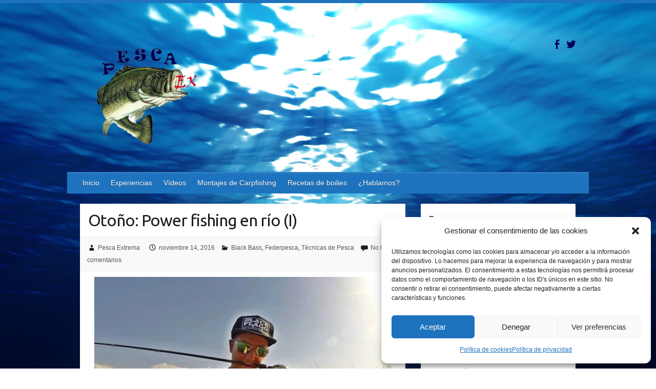

--- FILE ---
content_type: text/html; charset=UTF-8
request_url: https://pescaex.com/otono-power-fishing-en-rio-i
body_size: 23036
content:

<!DOCTYPE html>
<html lang="es">
<head>

		<link rel="profile" href="https://gmpg.org/xfn/11" />
	<link rel="pingback" href="https://pescaex.com/xmlrpc.php" />
<title>Otoño: Power fishing en río (I) &#8211; PESCA EXTREMA</title>
<script type="text/javascript">
/* <![CDATA[ */
window.JetpackScriptData = {"site":{"icon":"","title":"PESCA EXTREMA","host":"unknown","is_wpcom_platform":false}};
/* ]]> */
</script>
<meta name='robots' content='max-image-preview:large' />
	<style>img:is([sizes="auto" i], [sizes^="auto," i]) { contain-intrinsic-size: 3000px 1500px }</style>
	<link rel='dns-prefetch' href='//www.googletagmanager.com' />
<link rel='dns-prefetch' href='//stats.wp.com' />
<link rel='dns-prefetch' href='//fonts.googleapis.com' />
<link rel='dns-prefetch' href='//pagead2.googlesyndication.com' />
<link rel='preconnect' href='//i0.wp.com' />
<link rel='preconnect' href='//c0.wp.com' />
<link rel="alternate" type="application/rss+xml" title="PESCA EXTREMA &raquo; Feed" href="https://pescaex.com/feed" />
<link rel="alternate" type="application/rss+xml" title="PESCA EXTREMA &raquo; Feed de los comentarios" href="https://pescaex.com/comments/feed" />
<link rel="alternate" type="application/rss+xml" title="PESCA EXTREMA &raquo; Comentario Otoño: Power fishing en río (I) del feed" href="https://pescaex.com/otono-power-fishing-en-rio-i/feed" />
<meta charset="UTF-8" />
<meta name="viewport" content="width=device-width, initial-scale=1, maximum-scale=1">
<script type="text/javascript">
/* <![CDATA[ */
window._wpemojiSettings = {"baseUrl":"https:\/\/s.w.org\/images\/core\/emoji\/16.0.1\/72x72\/","ext":".png","svgUrl":"https:\/\/s.w.org\/images\/core\/emoji\/16.0.1\/svg\/","svgExt":".svg","source":{"concatemoji":"https:\/\/pescaex.com\/wp-includes\/js\/wp-emoji-release.min.js?ver=7941f690e7b9517907195a54ea378499"}};
/*! This file is auto-generated */
!function(s,n){var o,i,e;function c(e){try{var t={supportTests:e,timestamp:(new Date).valueOf()};sessionStorage.setItem(o,JSON.stringify(t))}catch(e){}}function p(e,t,n){e.clearRect(0,0,e.canvas.width,e.canvas.height),e.fillText(t,0,0);var t=new Uint32Array(e.getImageData(0,0,e.canvas.width,e.canvas.height).data),a=(e.clearRect(0,0,e.canvas.width,e.canvas.height),e.fillText(n,0,0),new Uint32Array(e.getImageData(0,0,e.canvas.width,e.canvas.height).data));return t.every(function(e,t){return e===a[t]})}function u(e,t){e.clearRect(0,0,e.canvas.width,e.canvas.height),e.fillText(t,0,0);for(var n=e.getImageData(16,16,1,1),a=0;a<n.data.length;a++)if(0!==n.data[a])return!1;return!0}function f(e,t,n,a){switch(t){case"flag":return n(e,"\ud83c\udff3\ufe0f\u200d\u26a7\ufe0f","\ud83c\udff3\ufe0f\u200b\u26a7\ufe0f")?!1:!n(e,"\ud83c\udde8\ud83c\uddf6","\ud83c\udde8\u200b\ud83c\uddf6")&&!n(e,"\ud83c\udff4\udb40\udc67\udb40\udc62\udb40\udc65\udb40\udc6e\udb40\udc67\udb40\udc7f","\ud83c\udff4\u200b\udb40\udc67\u200b\udb40\udc62\u200b\udb40\udc65\u200b\udb40\udc6e\u200b\udb40\udc67\u200b\udb40\udc7f");case"emoji":return!a(e,"\ud83e\udedf")}return!1}function g(e,t,n,a){var r="undefined"!=typeof WorkerGlobalScope&&self instanceof WorkerGlobalScope?new OffscreenCanvas(300,150):s.createElement("canvas"),o=r.getContext("2d",{willReadFrequently:!0}),i=(o.textBaseline="top",o.font="600 32px Arial",{});return e.forEach(function(e){i[e]=t(o,e,n,a)}),i}function t(e){var t=s.createElement("script");t.src=e,t.defer=!0,s.head.appendChild(t)}"undefined"!=typeof Promise&&(o="wpEmojiSettingsSupports",i=["flag","emoji"],n.supports={everything:!0,everythingExceptFlag:!0},e=new Promise(function(e){s.addEventListener("DOMContentLoaded",e,{once:!0})}),new Promise(function(t){var n=function(){try{var e=JSON.parse(sessionStorage.getItem(o));if("object"==typeof e&&"number"==typeof e.timestamp&&(new Date).valueOf()<e.timestamp+604800&&"object"==typeof e.supportTests)return e.supportTests}catch(e){}return null}();if(!n){if("undefined"!=typeof Worker&&"undefined"!=typeof OffscreenCanvas&&"undefined"!=typeof URL&&URL.createObjectURL&&"undefined"!=typeof Blob)try{var e="postMessage("+g.toString()+"("+[JSON.stringify(i),f.toString(),p.toString(),u.toString()].join(",")+"));",a=new Blob([e],{type:"text/javascript"}),r=new Worker(URL.createObjectURL(a),{name:"wpTestEmojiSupports"});return void(r.onmessage=function(e){c(n=e.data),r.terminate(),t(n)})}catch(e){}c(n=g(i,f,p,u))}t(n)}).then(function(e){for(var t in e)n.supports[t]=e[t],n.supports.everything=n.supports.everything&&n.supports[t],"flag"!==t&&(n.supports.everythingExceptFlag=n.supports.everythingExceptFlag&&n.supports[t]);n.supports.everythingExceptFlag=n.supports.everythingExceptFlag&&!n.supports.flag,n.DOMReady=!1,n.readyCallback=function(){n.DOMReady=!0}}).then(function(){return e}).then(function(){var e;n.supports.everything||(n.readyCallback(),(e=n.source||{}).concatemoji?t(e.concatemoji):e.wpemoji&&e.twemoji&&(t(e.twemoji),t(e.wpemoji)))}))}((window,document),window._wpemojiSettings);
/* ]]> */
</script>
<link rel='stylesheet' id='jetpack_related-posts-css' href='https://c0.wp.com/p/jetpack/14.8/modules/related-posts/related-posts.css' type='text/css' media='all' />
<style id='wp-emoji-styles-inline-css' type='text/css'>

	img.wp-smiley, img.emoji {
		display: inline !important;
		border: none !important;
		box-shadow: none !important;
		height: 1em !important;
		width: 1em !important;
		margin: 0 0.07em !important;
		vertical-align: -0.1em !important;
		background: none !important;
		padding: 0 !important;
	}
</style>
<link rel='stylesheet' id='wp-block-library-css' href='https://c0.wp.com/c/6.8.3/wp-includes/css/dist/block-library/style.min.css' type='text/css' media='all' />
<style id='classic-theme-styles-inline-css' type='text/css'>
/*! This file is auto-generated */
.wp-block-button__link{color:#fff;background-color:#32373c;border-radius:9999px;box-shadow:none;text-decoration:none;padding:calc(.667em + 2px) calc(1.333em + 2px);font-size:1.125em}.wp-block-file__button{background:#32373c;color:#fff;text-decoration:none}
</style>
<link rel='stylesheet' id='mediaelement-css' href='https://c0.wp.com/c/6.8.3/wp-includes/js/mediaelement/mediaelementplayer-legacy.min.css' type='text/css' media='all' />
<link rel='stylesheet' id='wp-mediaelement-css' href='https://c0.wp.com/c/6.8.3/wp-includes/js/mediaelement/wp-mediaelement.min.css' type='text/css' media='all' />
<style id='jetpack-sharing-buttons-style-inline-css' type='text/css'>
.jetpack-sharing-buttons__services-list{display:flex;flex-direction:row;flex-wrap:wrap;gap:0;list-style-type:none;margin:5px;padding:0}.jetpack-sharing-buttons__services-list.has-small-icon-size{font-size:12px}.jetpack-sharing-buttons__services-list.has-normal-icon-size{font-size:16px}.jetpack-sharing-buttons__services-list.has-large-icon-size{font-size:24px}.jetpack-sharing-buttons__services-list.has-huge-icon-size{font-size:36px}@media print{.jetpack-sharing-buttons__services-list{display:none!important}}.editor-styles-wrapper .wp-block-jetpack-sharing-buttons{gap:0;padding-inline-start:0}ul.jetpack-sharing-buttons__services-list.has-background{padding:1.25em 2.375em}
</style>
<style id='global-styles-inline-css' type='text/css'>
:root{--wp--preset--aspect-ratio--square: 1;--wp--preset--aspect-ratio--4-3: 4/3;--wp--preset--aspect-ratio--3-4: 3/4;--wp--preset--aspect-ratio--3-2: 3/2;--wp--preset--aspect-ratio--2-3: 2/3;--wp--preset--aspect-ratio--16-9: 16/9;--wp--preset--aspect-ratio--9-16: 9/16;--wp--preset--color--black: #000000;--wp--preset--color--cyan-bluish-gray: #abb8c3;--wp--preset--color--white: #ffffff;--wp--preset--color--pale-pink: #f78da7;--wp--preset--color--vivid-red: #cf2e2e;--wp--preset--color--luminous-vivid-orange: #ff6900;--wp--preset--color--luminous-vivid-amber: #fcb900;--wp--preset--color--light-green-cyan: #7bdcb5;--wp--preset--color--vivid-green-cyan: #00d084;--wp--preset--color--pale-cyan-blue: #8ed1fc;--wp--preset--color--vivid-cyan-blue: #0693e3;--wp--preset--color--vivid-purple: #9b51e0;--wp--preset--gradient--vivid-cyan-blue-to-vivid-purple: linear-gradient(135deg,rgba(6,147,227,1) 0%,rgb(155,81,224) 100%);--wp--preset--gradient--light-green-cyan-to-vivid-green-cyan: linear-gradient(135deg,rgb(122,220,180) 0%,rgb(0,208,130) 100%);--wp--preset--gradient--luminous-vivid-amber-to-luminous-vivid-orange: linear-gradient(135deg,rgba(252,185,0,1) 0%,rgba(255,105,0,1) 100%);--wp--preset--gradient--luminous-vivid-orange-to-vivid-red: linear-gradient(135deg,rgba(255,105,0,1) 0%,rgb(207,46,46) 100%);--wp--preset--gradient--very-light-gray-to-cyan-bluish-gray: linear-gradient(135deg,rgb(238,238,238) 0%,rgb(169,184,195) 100%);--wp--preset--gradient--cool-to-warm-spectrum: linear-gradient(135deg,rgb(74,234,220) 0%,rgb(151,120,209) 20%,rgb(207,42,186) 40%,rgb(238,44,130) 60%,rgb(251,105,98) 80%,rgb(254,248,76) 100%);--wp--preset--gradient--blush-light-purple: linear-gradient(135deg,rgb(255,206,236) 0%,rgb(152,150,240) 100%);--wp--preset--gradient--blush-bordeaux: linear-gradient(135deg,rgb(254,205,165) 0%,rgb(254,45,45) 50%,rgb(107,0,62) 100%);--wp--preset--gradient--luminous-dusk: linear-gradient(135deg,rgb(255,203,112) 0%,rgb(199,81,192) 50%,rgb(65,88,208) 100%);--wp--preset--gradient--pale-ocean: linear-gradient(135deg,rgb(255,245,203) 0%,rgb(182,227,212) 50%,rgb(51,167,181) 100%);--wp--preset--gradient--electric-grass: linear-gradient(135deg,rgb(202,248,128) 0%,rgb(113,206,126) 100%);--wp--preset--gradient--midnight: linear-gradient(135deg,rgb(2,3,129) 0%,rgb(40,116,252) 100%);--wp--preset--font-size--small: 13px;--wp--preset--font-size--medium: 20px;--wp--preset--font-size--large: 36px;--wp--preset--font-size--x-large: 42px;--wp--preset--spacing--20: 0.44rem;--wp--preset--spacing--30: 0.67rem;--wp--preset--spacing--40: 1rem;--wp--preset--spacing--50: 1.5rem;--wp--preset--spacing--60: 2.25rem;--wp--preset--spacing--70: 3.38rem;--wp--preset--spacing--80: 5.06rem;--wp--preset--shadow--natural: 6px 6px 9px rgba(0, 0, 0, 0.2);--wp--preset--shadow--deep: 12px 12px 50px rgba(0, 0, 0, 0.4);--wp--preset--shadow--sharp: 6px 6px 0px rgba(0, 0, 0, 0.2);--wp--preset--shadow--outlined: 6px 6px 0px -3px rgba(255, 255, 255, 1), 6px 6px rgba(0, 0, 0, 1);--wp--preset--shadow--crisp: 6px 6px 0px rgba(0, 0, 0, 1);}:where(.is-layout-flex){gap: 0.5em;}:where(.is-layout-grid){gap: 0.5em;}body .is-layout-flex{display: flex;}.is-layout-flex{flex-wrap: wrap;align-items: center;}.is-layout-flex > :is(*, div){margin: 0;}body .is-layout-grid{display: grid;}.is-layout-grid > :is(*, div){margin: 0;}:where(.wp-block-columns.is-layout-flex){gap: 2em;}:where(.wp-block-columns.is-layout-grid){gap: 2em;}:where(.wp-block-post-template.is-layout-flex){gap: 1.25em;}:where(.wp-block-post-template.is-layout-grid){gap: 1.25em;}.has-black-color{color: var(--wp--preset--color--black) !important;}.has-cyan-bluish-gray-color{color: var(--wp--preset--color--cyan-bluish-gray) !important;}.has-white-color{color: var(--wp--preset--color--white) !important;}.has-pale-pink-color{color: var(--wp--preset--color--pale-pink) !important;}.has-vivid-red-color{color: var(--wp--preset--color--vivid-red) !important;}.has-luminous-vivid-orange-color{color: var(--wp--preset--color--luminous-vivid-orange) !important;}.has-luminous-vivid-amber-color{color: var(--wp--preset--color--luminous-vivid-amber) !important;}.has-light-green-cyan-color{color: var(--wp--preset--color--light-green-cyan) !important;}.has-vivid-green-cyan-color{color: var(--wp--preset--color--vivid-green-cyan) !important;}.has-pale-cyan-blue-color{color: var(--wp--preset--color--pale-cyan-blue) !important;}.has-vivid-cyan-blue-color{color: var(--wp--preset--color--vivid-cyan-blue) !important;}.has-vivid-purple-color{color: var(--wp--preset--color--vivid-purple) !important;}.has-black-background-color{background-color: var(--wp--preset--color--black) !important;}.has-cyan-bluish-gray-background-color{background-color: var(--wp--preset--color--cyan-bluish-gray) !important;}.has-white-background-color{background-color: var(--wp--preset--color--white) !important;}.has-pale-pink-background-color{background-color: var(--wp--preset--color--pale-pink) !important;}.has-vivid-red-background-color{background-color: var(--wp--preset--color--vivid-red) !important;}.has-luminous-vivid-orange-background-color{background-color: var(--wp--preset--color--luminous-vivid-orange) !important;}.has-luminous-vivid-amber-background-color{background-color: var(--wp--preset--color--luminous-vivid-amber) !important;}.has-light-green-cyan-background-color{background-color: var(--wp--preset--color--light-green-cyan) !important;}.has-vivid-green-cyan-background-color{background-color: var(--wp--preset--color--vivid-green-cyan) !important;}.has-pale-cyan-blue-background-color{background-color: var(--wp--preset--color--pale-cyan-blue) !important;}.has-vivid-cyan-blue-background-color{background-color: var(--wp--preset--color--vivid-cyan-blue) !important;}.has-vivid-purple-background-color{background-color: var(--wp--preset--color--vivid-purple) !important;}.has-black-border-color{border-color: var(--wp--preset--color--black) !important;}.has-cyan-bluish-gray-border-color{border-color: var(--wp--preset--color--cyan-bluish-gray) !important;}.has-white-border-color{border-color: var(--wp--preset--color--white) !important;}.has-pale-pink-border-color{border-color: var(--wp--preset--color--pale-pink) !important;}.has-vivid-red-border-color{border-color: var(--wp--preset--color--vivid-red) !important;}.has-luminous-vivid-orange-border-color{border-color: var(--wp--preset--color--luminous-vivid-orange) !important;}.has-luminous-vivid-amber-border-color{border-color: var(--wp--preset--color--luminous-vivid-amber) !important;}.has-light-green-cyan-border-color{border-color: var(--wp--preset--color--light-green-cyan) !important;}.has-vivid-green-cyan-border-color{border-color: var(--wp--preset--color--vivid-green-cyan) !important;}.has-pale-cyan-blue-border-color{border-color: var(--wp--preset--color--pale-cyan-blue) !important;}.has-vivid-cyan-blue-border-color{border-color: var(--wp--preset--color--vivid-cyan-blue) !important;}.has-vivid-purple-border-color{border-color: var(--wp--preset--color--vivid-purple) !important;}.has-vivid-cyan-blue-to-vivid-purple-gradient-background{background: var(--wp--preset--gradient--vivid-cyan-blue-to-vivid-purple) !important;}.has-light-green-cyan-to-vivid-green-cyan-gradient-background{background: var(--wp--preset--gradient--light-green-cyan-to-vivid-green-cyan) !important;}.has-luminous-vivid-amber-to-luminous-vivid-orange-gradient-background{background: var(--wp--preset--gradient--luminous-vivid-amber-to-luminous-vivid-orange) !important;}.has-luminous-vivid-orange-to-vivid-red-gradient-background{background: var(--wp--preset--gradient--luminous-vivid-orange-to-vivid-red) !important;}.has-very-light-gray-to-cyan-bluish-gray-gradient-background{background: var(--wp--preset--gradient--very-light-gray-to-cyan-bluish-gray) !important;}.has-cool-to-warm-spectrum-gradient-background{background: var(--wp--preset--gradient--cool-to-warm-spectrum) !important;}.has-blush-light-purple-gradient-background{background: var(--wp--preset--gradient--blush-light-purple) !important;}.has-blush-bordeaux-gradient-background{background: var(--wp--preset--gradient--blush-bordeaux) !important;}.has-luminous-dusk-gradient-background{background: var(--wp--preset--gradient--luminous-dusk) !important;}.has-pale-ocean-gradient-background{background: var(--wp--preset--gradient--pale-ocean) !important;}.has-electric-grass-gradient-background{background: var(--wp--preset--gradient--electric-grass) !important;}.has-midnight-gradient-background{background: var(--wp--preset--gradient--midnight) !important;}.has-small-font-size{font-size: var(--wp--preset--font-size--small) !important;}.has-medium-font-size{font-size: var(--wp--preset--font-size--medium) !important;}.has-large-font-size{font-size: var(--wp--preset--font-size--large) !important;}.has-x-large-font-size{font-size: var(--wp--preset--font-size--x-large) !important;}
:where(.wp-block-post-template.is-layout-flex){gap: 1.25em;}:where(.wp-block-post-template.is-layout-grid){gap: 1.25em;}
:where(.wp-block-columns.is-layout-flex){gap: 2em;}:where(.wp-block-columns.is-layout-grid){gap: 2em;}
:root :where(.wp-block-pullquote){font-size: 1.5em;line-height: 1.6;}
</style>
<link rel='stylesheet' id='contact-form-7-css' href='https://pescaex.com/wp-content/plugins/contact-form-7/includes/css/styles.css?ver=6.1' type='text/css' media='all' />
<link rel='stylesheet' id='cmplz-general-css' href='https://pescaex.com/wp-content/plugins/complianz-gdpr/assets/css/cookieblocker.min.css?ver=1752485572' type='text/css' media='all' />
<link rel='stylesheet' id='travelify_style-css' href='https://pescaex.com/wp-content/themes/travelify/style.css?ver=7941f690e7b9517907195a54ea378499' type='text/css' media='all' />
<link rel='stylesheet' id='travelify_google_font_ubuntu-css' href='//fonts.googleapis.com/css?family=Ubuntu&#038;ver=7941f690e7b9517907195a54ea378499' type='text/css' media='all' />
<link rel='stylesheet' id='jetpack-subscriptions-css' href='https://c0.wp.com/p/jetpack/14.8/modules/subscriptions/subscriptions.css' type='text/css' media='all' />
<link rel='stylesheet' id='sharedaddy-css' href='https://c0.wp.com/p/jetpack/14.8/modules/sharedaddy/sharing.css' type='text/css' media='all' />
<link rel='stylesheet' id='social-logos-css' href='https://c0.wp.com/p/jetpack/14.8/_inc/social-logos/social-logos.min.css' type='text/css' media='all' />
<script type="text/javascript" id="jetpack_related-posts-js-extra">
/* <![CDATA[ */
var related_posts_js_options = {"post_heading":"h4"};
/* ]]> */
</script>
<script type="text/javascript" src="https://c0.wp.com/p/jetpack/14.8/_inc/build/related-posts/related-posts.min.js" id="jetpack_related-posts-js"></script>
<script type="text/javascript" src="https://c0.wp.com/c/6.8.3/wp-includes/js/jquery/jquery.min.js" id="jquery-core-js"></script>
<script type="text/javascript" src="https://c0.wp.com/c/6.8.3/wp-includes/js/jquery/jquery-migrate.min.js" id="jquery-migrate-js"></script>
<script type="text/javascript" src="https://pescaex.com/wp-content/plugins/wp-reading-time/js/jquery.readingTime.js?ver=7941f690e7b9517907195a54ea378499" id="jquery-reading-time-js"></script>
<script type="text/javascript" src="https://pescaex.com/wp-content/themes/travelify/library/js/functions.min.js?ver=7941f690e7b9517907195a54ea378499" id="travelify_functions-js"></script>

<!-- Fragmento de código de la etiqueta de Google (gtag.js) añadida por Site Kit -->
<!-- Fragmento de código de Google Analytics añadido por Site Kit -->
<script type="text/javascript" src="https://www.googletagmanager.com/gtag/js?id=G-QM2YLY9PJT" id="google_gtagjs-js" async></script>
<script type="text/javascript" id="google_gtagjs-js-after">
/* <![CDATA[ */
window.dataLayer = window.dataLayer || [];function gtag(){dataLayer.push(arguments);}
gtag("set","linker",{"domains":["pescaex.com"]});
gtag("js", new Date());
gtag("set", "developer_id.dZTNiMT", true);
gtag("config", "G-QM2YLY9PJT");
/* ]]> */
</script>
<link rel="https://api.w.org/" href="https://pescaex.com/wp-json/" /><link rel="alternate" title="JSON" type="application/json" href="https://pescaex.com/wp-json/wp/v2/posts/966" /><link rel="EditURI" type="application/rsd+xml" title="RSD" href="https://pescaex.com/xmlrpc.php?rsd" />

<link rel="canonical" href="https://pescaex.com/otono-power-fishing-en-rio-i" />
<link rel='shortlink' href='https://pescaex.com/?p=966' />
<link rel="alternate" title="oEmbed (JSON)" type="application/json+oembed" href="https://pescaex.com/wp-json/oembed/1.0/embed?url=https%3A%2F%2Fpescaex.com%2Fotono-power-fishing-en-rio-i" />
<link rel="alternate" title="oEmbed (XML)" type="text/xml+oembed" href="https://pescaex.com/wp-json/oembed/1.0/embed?url=https%3A%2F%2Fpescaex.com%2Fotono-power-fishing-en-rio-i&#038;format=xml" />
<meta name="generator" content="Site Kit by Google 1.170.0" />	<style>img#wpstats{display:none}</style>
					<style>.cmplz-hidden {
					display: none !important;
				}</style>    <style type="text/css">
        a { color: #1e73be; }
        #site-title a { color: #dd3333; }
        #site-title a:hover, #site-title a:focus  { color: #dd3333; }
        .wrapper { background: #118fca; }
        .social-icons ul li a { color: #d0d0d0; }
		#main-nav a,
		#main-nav a:hover,
		#main-nav a:focus,
		#main-nav ul li.current-menu-item a,
		#main-nav ul li.current_page_ancestor a,
		#main-nav ul li.current-menu-ancestor a,
		#main-nav ul li.current_page_item a,
		#main-nav ul li:hover > a,
		#main-nav ul li:focus-within > a { color: #ffffff; }
        .widget, article { background: #fff; }
        .entry-title, .entry-title a, .entry-title a:focus, h1, h2, h3, h4, h5, h6, .widget-title  { color: #1b1e1f; }
		a:focus,
		a:active,
		a:hover,
		.tags a:hover,
		.tags a:focus,
		.custom-gallery-title a,
		.widget-title a,
		#content ul a:hover,
		#content ul a:focus,
		#content ol a:hover,
		#content ol a:focus,
		.widget ul li a:hover,
		.widget ul li a:focus,
		.entry-title a:hover,
		.entry-title a:focus,
		.entry-meta a:hover,
		.entry-meta a:focus,
		#site-generator .copyright a:hover,
		#site-generator .copyright a:focus { color: #1e73be; }
        #main-nav { background: #1e73be; border-color: #1e73be; }
        #main-nav ul li ul, body { border-color: #1e73be; }
		#main-nav a:hover,
		#main-nav a:focus,
		#main-nav ul li.current-menu-item a,
		#main-nav ul li.current_page_ancestor a,
		#main-nav ul li.current-menu-ancestor a,
		#main-nav ul li.current_page_item a,
		#main-nav ul li:hover > a,
		#main-nav ul li:focus-within > a,
		#main-nav li:hover > a,
		#main-nav li:focus-within > a,
		#main-nav ul ul :hover > a,
		#main-nav ul ul :focus-within > a,
		#main-nav a:focus { background: #dd3333; }
		#main-nav ul li ul li a:hover,
		#main-nav ul li ul li a:focus,
		#main-nav ul li ul li:hover > a,
		#main-nav ul li ul li:focus-within > a,
		#main-nav ul li.current-menu-item ul li a:hover
		#main-nav ul li.current-menu-item ul li a:focus { color: #dd3333; }
        .entry-content { color: #1D1D1D; }
		input[type="reset"],
		input[type="button"],
		input[type="submit"],
		.entry-meta-bar .readmore,
		#controllers a:hover,
		#controllers a.active,
		.pagination span,
		.pagination a:hover span,
		.pagination a:focus span,
		.wp-pagenavi .current,
		.wp-pagenavi a:hover,
		.wp-pagenavi a:focus {
            background: #dd3333;
            border-color: #dd3333 !important;
        }
		::selection,
		.back-to-top:focus-within a { background: #dd3333; }
        blockquote { border-color: #dd3333; }
		#controllers a:hover,
		#controllers a.active { color: #dd3333; }
		input[type="reset"]:hover,
		input[type="reset"]:focus,
		input[type="button"]:hover,
		input[type="button"]:focus,
		input[type="submit"]:hover,
		input[type="submit"]:focus,
		input[type="reset"]:active,
		input[type="button"]:active,
		input[type="submit"]:active,
		.entry-meta-bar .readmore:hover,
		.entry-meta-bar .readmore:focus,
		.entry-meta-bar .readmore:active,
		ul.default-wp-page li a:hover,
		ul.default-wp-page li a:focus,
		ul.default-wp-page li a:active {
            background: #dd3333;
            border-color: #dd3333;
        }
    </style>
    
<!-- Metaetiquetas de Google AdSense añadidas por Site Kit -->
<meta name="google-adsense-platform-account" content="ca-host-pub-2644536267352236">
<meta name="google-adsense-platform-domain" content="sitekit.withgoogle.com">
<!-- Acabar con las metaetiquetas de Google AdSense añadidas por Site Kit -->
<style type="text/css" id="custom-background-css">
body.custom-background { background-image: url("https://pescaex.com/wp-content/uploads/2015/05/agua-mar-fondo.jpg"); background-position: center top; background-size: auto; background-repeat: no-repeat; background-attachment: fixed; }
</style>
	
<!-- Fragmento de código de Google Adsense añadido por Site Kit -->
<script type="text/javascript" async="async" src="https://pagead2.googlesyndication.com/pagead/js/adsbygoogle.js?client=ca-pub-7064191608725313&amp;host=ca-host-pub-2644536267352236" crossorigin="anonymous"></script>

<!-- Final del fragmento de código de Google Adsense añadido por Site Kit -->

<!-- Jetpack Open Graph Tags -->
<meta property="og:type" content="article" />
<meta property="og:title" content="Otoño: Power fishing en río (I)" />
<meta property="og:url" content="https://pescaex.com/otono-power-fishing-en-rio-i" />
<meta property="og:description" content="Otoño: Power fishing en río (I) Texto y fotos: Javier Zarza Caballero. &#160; El power fishing es una estrategia de pesca muy utilizada en competición, gracias a su eficacia a la hora de completar …" />
<meta property="article:published_time" content="2016-11-14T12:03:20+00:00" />
<meta property="article:modified_time" content="2016-11-14T12:03:20+00:00" />
<meta property="og:site_name" content="PESCA EXTREMA" />
<meta property="og:image" content="http://pescaex.com/wp-content/uploads/2017/01/otono-power-fishing-en-rio-i.jpg" />
<meta property="og:image:width" content="580" />
<meta property="og:image:height" content="459" />
<meta property="og:image:alt" content="1-abre-a-doble" />
<meta property="og:locale" content="es_ES" />
<meta name="twitter:site" content="@Pescaex.com" />
<meta name="twitter:text:title" content="Otoño: Power fishing en río (I)" />
<meta name="twitter:image" content="http://pescaex.com/wp-content/uploads/2017/01/otono-power-fishing-en-rio-i.jpg?w=640" />
<meta name="twitter:image:alt" content="1-abre-a-doble" />
<meta name="twitter:card" content="summary_large_image" />

<!-- End Jetpack Open Graph Tags -->
		<style type="text/css" id="wp-custom-css">
			.wrapper{box-shadow: none;}
.grecaptcha-badge {
    display: none !important;
}
body.custom-background {
  background-size: cover;
}
.wrapper {
  background: transparent;
}
.footer-right {
  padding-top: 0;
  padding-left: 15px;
}
.social-icons ul li a {
  color: #005;
}		</style>
		
</head>

<body data-cmplz=1 class="wp-singular post-template-default single single-post postid-966 single-format-standard custom-background wp-theme-travelify ">
			<a class="skip-link screen-reader-text" href="#content">Saltar al contenido</a>

	<div class="wrapper">
				<header id="branding" >
				
	<div class="container clearfix">
		<div class="hgroup-wrap clearfix">
					<section class="hgroup-right">
						
			<div class="social-icons clearfix">
				<ul><li class="facebook"><a href="https://www.facebook.com/pescaex" title="PESCA EXTREMA en Facebook" target="_blank"></a></li><li class="twitter"><a href="https://twitter.com/Pescaex_com" title="PESCA EXTREMA en Twitter" target="_blank"></a></li>
			</ul>
			</div><!-- .social-icons -->					</section><!-- .hgroup-right -->
				<hgroup id="site-logo" class="clearfix">
												<h1 id="site-title">
								<a href="https://pescaex.com/" title="PESCA EXTREMA" rel="home">
									<img src="https://pescaex.com/wp-content/uploads/2015/05/Logo_PESCAEX-300x225.png" alt="PESCA EXTREMA">
								</a>
							</h1>
						
				</hgroup><!-- #site-logo -->

		</div><!-- .hgroup-wrap -->
	</div><!-- .container -->
		<nav id="main-nav" class="clearfix">
					<div class="container clearfix"><ul class="root"><li id="menu-item-20" class="menu-item menu-item-type-custom menu-item-object-custom menu-item-home menu-item-20"><a href="https://pescaex.com/">Inicio</a></li>
<li id="menu-item-1159" class="menu-item menu-item-type-taxonomy menu-item-object-category menu-item-1159"><a href="https://pescaex.com/category/experiencias">Experiencias</a></li>
<li id="menu-item-506" class="menu-item menu-item-type-taxonomy menu-item-object-category menu-item-506"><a href="https://pescaex.com/category/videos">Vídeos</a></li>
<li id="menu-item-660" class="menu-item menu-item-type-taxonomy menu-item-object-category menu-item-660"><a href="https://pescaex.com/category/montajes-de-carpfishing">Montajes de Carpfishing</a></li>
<li id="menu-item-523" class="menu-item menu-item-type-taxonomy menu-item-object-category menu-item-523"><a href="https://pescaex.com/category/recetas-de-boilies">Recetas de boilies</a></li>
<li id="menu-item-73" class="menu-item menu-item-type-post_type menu-item-object-page menu-item-73"><a href="https://pescaex.com/contacto">¿Hablamos?</a></li>
</ul></div><!-- .container -->
					</nav><!-- #main-nav -->				</header>
		
				<div id="main" class="container clearfix">

<div id="container">
	

<div id="primary" class="no-margin-left">
   <div id="content">	<section id="post-966" class="post-966 post type-post status-publish format-standard hentry category-black-bass category-federpesca category-tecnicas-de-pesca">
		<article>

			
			<header class="entry-header">
    			<h2 class="entry-title">
    				Otoño: Power fishing en río (I)    			</h2><!-- .entry-title -->
  		</header>

  		
  		
  			<div class="entry-meta-bar clearfix">
    			<div class="entry-meta">
	    				<span class="byline"> <span class="author vcard"><a class="url fn n" href="https://pescaex.com/author/pescaex">Pesca Extrema</a></span></span><span class="posted-on"><a href="https://pescaex.com/otono-power-fishing-en-rio-i" rel="bookmark"><time class="entry-date published updated" datetime="2016-11-14T13:03:20+01:00">noviembre 14, 2016</time></a></span>	    					             		<span class="category"><a href="https://pescaex.com/category/black-bass" rel="category tag">Black Bass</a>, <a href="https://pescaex.com/category/federpesca" rel="category tag">Federpesca</a>, <a href="https://pescaex.com/category/tecnicas-de-pesca" rel="category tag">Técnicas de Pesca</a></span>
	             		    					             		<span class="comments"><a href="https://pescaex.com/otono-power-fishing-en-rio-i#respond">No hay comentarios</a></span>
	             	    			</div><!-- .entry-meta -->
    		</div>

				
				
  			<div class="entry-content clearfix">
    			<p><img data-recalc-dims="1" fetchpriority="high" decoding="async" class="aligncenter size-large wp-image-6835 colorbox-6834" src="https://i0.wp.com/pescaex.com/wp-content/uploads/2017/01/otono-power-fishing-en-rio-i.jpg?resize=580%2C459&#038;ssl=1" alt="1-abre-a-doble" width="580" height="459" /></p>
<p class="c2">Texto y fotos: Javier Zarza Caballero.</p>
<h4 class="c3">El <em>power fishing</em> es una estrategia de pesca muy utilizada en competición, gracias a su eficacia a la hora de completar cupos y sacar el mayor número de capturas en el menor tiempo posible. Esta estrategia puede ser empleada igualmente en nuestras jornadas de pesca, sin la presión que generan estos eventos, y sacar buen partido a la zona que queremos pescar.</h4>
<p>Esta estrategia consiste en batir agua rápidamente, haciendo el mayor número de lances posible a lo largo de la jornada. Gracias a ella podemos dar con patrones de pesca que nos indiquen cómo están comiendo los basses o en qué zonas se concentran. Los ríos, por regla general son cauces poco profundos con las orillas llenas de maleza, haciendo difícil la pesca desde orilla y prácticamente imposible desde barca, ya sea por no haber sitio para echarlas al agua o por estar prohibida la navegación con motores de explosión. <strong>Un “pato” es el medio más práctico a la hora de pescar estos escenarios, para llegar a todos sus rincones y estructuras</strong>. En los ríos encontramos estructuras como pueden ser rocas, árboles caídos, espadañas y algueros, que sirven de protección y zonas estratégicas de caza y/o de descanso para los basses. Éstos, dependiendo de la época del año o el momento del día, se mueven de un sitio a otro, por lo que haciendo <em>power fishing,</em> podremos dar con un patrón de pesca rápidamente y si lo sumamos a la experiencia, este tiempo que transcurre hasta que se obtienen resultados, disminuye. Algunos factores que nos lo pueden poner más fácil y que el bass se muestre más confiado, pueden ser: que el viento ondule la superficie del agua, que el agua esté ligeramente turbia y/o que el cielo este encapotado. Todo esto impide que el bass detecte nuestra presencia y a la vez enmascara los posibles defectos del señuelo, que en otras condiciones pudiera detectar.</p>
<p>Muy importante también es la distancia que tomamos entre nosotros y la zona donde creemos que se puede encontrar el pez. Aunque el “pato” sea un medio silencioso, las aletas crean vibraciones que podrían asustar a los peces. También hay que tener en cuenta la precisión en los lances, los peces en el río no recorren una gran distancia para atrapar a sus presas, son algo más “vagos” que en embalses donde por necesidad tienen que hacerlo, por lo que si no ajustamos bien un lance, podemos perder la oportunidad de hacernos con un buen ejemplar. <strong>Por último, los lances suelen ser de media y corta distancia, los lances más adecuados son el <em>pitching</em> para distancias medias y el <em>flipping</em> para las cortas.</strong> Son lances muy rápidos y precios, pero algo muy importante es que el señuelo al entrar en el agua apenas hace ruido. Por la poca profundidad de los ríos, un señuelo que haga mucho ruido al entrar en el agua puede espantar al pez en vez de conseguir el efecto contrario.</p>
<p><strong>Señuelos más importantes<br /></strong>Los señuelos que se suelen utilizar para hacer <em>power fishing</em>, la mayoría vienen con anzuelos triples, útiles para no fallar picadas, pero a la vez en sitios llenos de estructuras como los ríos no paran de engancharse. Es fácil que perdamos señuelos, tiempo desenganchándolos y ahuyentamos a los peces que haya donde hemos enganchado. <strong>Hoy en día contamos con una grandísima variedad de señuelos en el mercado, que pueden cubrir todas nuestras necesidades según los escenarios que pesquemos</strong>, que nos permiten pescar cualquier capa de agua o evitar enganchar en las estructuras, es en estos en los que nos vamos a centrar. Dadas las características de los ríos, nuestros señuelos se están encontrando continuamente con elementos en los cuales se pueden quedar trabados como troncos, espadañas o rocas, u otros que pueden ser arrastrados por nuestro señuelo, como pueden ser las algas, perdiendo gran parte o toda la efectividad del señuelo.</p>
<p><img data-recalc-dims="1" decoding="async" class="aligncenter size-large wp-image-6836 colorbox-6834" src="https://i0.wp.com/pescaex.com/wp-content/uploads/2017/01/otono-power-fishing-en-rio-i-1.jpg?resize=580%2C326&#038;ssl=1" alt="2" width="580" height="326" /></p>
<p><strong>Superficie<br /></strong>Para la pesca en superficie podemos emplear cualquier <em>jerkbait</em> de vinilo con un anzuelo Texas sin plomar, también puede hacer la misma función cualquier <em>stick bait</em> tipo “senko”. Estos señuelos los podemos meter bien dentro de los pasillos que se crean entre la espadañas o entre las ramas de árboles caídos, con recogidas rápidas a tirones podemos obtener buenos resultados. <strong>Si hay un tipo de señuelos ideal para la pesca en superficie es el <em>hollow bait</em>, estas imitaciones de ranas o peces generalmente de goma, nos permiten pescar cómodamente entre palos y espadañas,</strong> pero donde marcan diferencia es por encima de los algueros o nenúfares, ya que éstas queden prendidas del señuelo, dejándolo trabajar perfectamente. El único inconveniente es que es fácil fallar bastantes picadas, pero con el equipo adecuado se puede reducir en número. Las explosiones en los algueros son espectaculares y no dejan indiferente a nadie.</p>
<p><strong><em>Spinnerbaits</em> y <em>chatterbaits<br /></em></strong>Las <em>spinnerbaits</em> quizás sean las reinas de este tipo de pesca en el río por ser señuelos muy polivalentes, de uso bastante sencillo, evitan enganches y sobre todo por su efectividad. Las podemos encontrar de una, dos o más palas de distintas formas, de distintos pesos y materiales, según nuestras necesidades. <strong>Podemos “pasearlas” por dentro de las estructuras o por los bordes de las mismas, según la posición de los depredadores, y arrancar picadas por reacción gracias en gran parte a las vibraciones que generan sus palas al girar.</strong> Los <em>chatterbaits</em> tienen una función muy similar a las <em>spinners,</em> aunque estos sean menos conocidos y por lo tanto menos empleados. Al tener menos volumen que las <em>spinners</em> es común colocarle un vinilo a modo de tráiler para aumentar su efectividad. Es un señuelo que vibra mucho y le da un movimiento único al tráiler, que junto con el movimiento de los flecos desatan el instinto depredador del bass, sin darle tiempo a pensar, ataca por instinto. Más indicados para aguas turbias ya que al pez le cuesta poco localizar el señuelo.</p>
<blockquote>
<h4><span class="c4"><em><strong>Estos dos señuelos nos permiten pescar desde cerca de la superficie, hasta cerca del fondo, pasando por todos los niveles medios, y son perfectos para el power fishing, nos permiten recogidas rápidas y cubrir bastante terreno en poco tiempo</strong></em></span></h4>
</blockquote>
<p><strong>Los polivalentes <em>jigs<br /></em></strong>Los <em>jigs</em> son señuelos también bastante polivalentes y podemos encontrar varios tipos según la forma de la cabeza, la dureza de los anti-hierbas, peso, tipos de flecos, etcétera. Nos vamos a centrar en dos, los <em>flipping jigs</em> y los <em>swimming jigs</em>. Las características de los <em>flipping jigs</em> son, que la cabeza tiene forma de flecha para facilitar la penetración entre las coberturas, y que los pelos anti-hierbas son bastante duros para evitar enganchar continuamente. <strong>Debemos añadirle un tráiler de vinilo para hacerlo más atractivo y si genera vibraciones, mejor aún.</strong> Se le suele colocar un tráiler tipo cangrejo, ya que cuando pescamos con estos <em>jigs</em> los imitamos. La forma de hacer <em>power fishing,</em> con <em>flipping jigs,</em> es colar el <em>jig</em> en cada hueco donde creamos que puede haber un bass, dejarlo caer al fondo y sacarlo rápido para volver a lanzar a otro hueco. Así buscamos que estos ataquen por reacción. Los <em>swimming jigs</em> suelen tener la cabeza algo aplanada, en algunos casos el anzuelo no va fijo a la cabeza de plomo, sino que va con una argolla que le da una articulación, que mejora el movimiento del tráiler. Los tráilers más comunes que se utilizan son <em>swimbaits</em> de vinilo, la vibración de su cola los hace más atractivos. Su manejo es similar a una <em>spinner</em>, lanzar y recoger, batiendo agua rápidamente. Podemos imprimirle algún tirón, en muchas ocasiones desatan picadas que, de otro modo no se hubiesen producido. Una buena alternativa es un <em>swimbait</em> de vinilo con un anzuelo plomado de <em>swimbaits</em> o con un <em>jig</em> <em>head</em> con anti-hierbas.</p>
<p><img data-recalc-dims="1" decoding="async" class="aligncenter size-large wp-image-6837 colorbox-6834" src="https://i0.wp.com/pescaex.com/wp-content/uploads/2017/01/otono-power-fishing-en-rio-i-2.jpg?resize=580%2C435&#038;ssl=1" alt="3" width="580" height="435" /></p>
<p><strong>Equipos más adecuados<br /></strong>Para la pesca con spinnerbaits, chatterbaits y jerks de vinilo, una caña de entre 6,6 a 7,2 pies <em>medium fast,</em> puede ayudarnos a trabajar cómodamente los señuelos y clavar sin problemas. Una línea de fluorocarbono 0,30 milímetros nos ofrecerá una buena resistencia a la abrasión, a la que están sometidas las líneas en los ríos. <strong>Para pescar con <em>hollow baits</em> necesitaremos una caña potente para garantizar que las clavadas sean exitosas, indispensable que sea <em>heavy</em> o <em>extra heavy fast</em>.</strong> Utilizando línea trenzada, las cuales poseen una elasticidad prácticamente nula, aumentamos nuestras posibilidades de clavar al pez y de que la línea parta a causa del roce con algas y palos. Nos podría valer la caña que llevemos para <em>jigs</em> ya que en la pesca desde “pato”, por falta de espacio, se suelen llevar 2 o 3 equipos. Para pescar con <em>jigs</em>, una caña de 7 a 7,5 pies <em>heavy fast</em> ayuda a clavar correctamente por la dureza de los pelos anti-hierbas es necesario un equipo potente y rápido. Para pesca con <em>flipping jigs</em> si se aproxima más a los 7,5 pies mejor, ya que ayuda a meter el señuelo en agujeros más lejanos. Si empleamos línea trenzada, mejoramos la sensibilidad del equipo por su prácticamente nula elasticidad, la clavada es más inmediata y es más resistente al roce con palos y demás estructuras, que podrían hacer que ésta partiese al clavar un pez o durante la lucha. Si se usa trenzado, es buena idea, si el agua está clara, poner de bajo de línea un trozo de fluorocarbono 0,30 – 0,35 milímetros.</p>
[embedded content]
<p>Fuente original: <a href="http://www.federpesca.com/">Federpesca</a></p>
<div class="sharedaddy sd-sharing-enabled"><div class="robots-nocontent sd-block sd-social sd-social-icon-text sd-sharing"><h3 class="sd-title">¡Compártelo!</h3><div class="sd-content"><ul><li class="share-facebook"><a rel="nofollow noopener noreferrer"
				data-shared="sharing-facebook-966"
				class="share-facebook sd-button share-icon"
				href="https://pescaex.com/otono-power-fishing-en-rio-i?share=facebook"
				target="_blank"
				aria-labelledby="sharing-facebook-966"
				>
				<span id="sharing-facebook-966" hidden>Haz clic para compartir en Facebook (Se abre en una ventana nueva)</span>
				<span>Facebook</span>
			</a></li><li class="share-twitter"><a rel="nofollow noopener noreferrer"
				data-shared="sharing-twitter-966"
				class="share-twitter sd-button share-icon"
				href="https://pescaex.com/otono-power-fishing-en-rio-i?share=twitter"
				target="_blank"
				aria-labelledby="sharing-twitter-966"
				>
				<span id="sharing-twitter-966" hidden>Haz clic para compartir en X (Se abre en una ventana nueva)</span>
				<span>X</span>
			</a></li><li class="share-pocket"><a rel="nofollow noopener noreferrer"
				data-shared="sharing-pocket-966"
				class="share-pocket sd-button share-icon"
				href="https://pescaex.com/otono-power-fishing-en-rio-i?share=pocket"
				target="_blank"
				aria-labelledby="sharing-pocket-966"
				>
				<span id="sharing-pocket-966" hidden>Haz clic para compartir en Pocket (Se abre en una ventana nueva)</span>
				<span>Pocket</span>
			</a></li><li class="share-pinterest"><a rel="nofollow noopener noreferrer"
				data-shared="sharing-pinterest-966"
				class="share-pinterest sd-button share-icon"
				href="https://pescaex.com/otono-power-fishing-en-rio-i?share=pinterest"
				target="_blank"
				aria-labelledby="sharing-pinterest-966"
				>
				<span id="sharing-pinterest-966" hidden>Haz clic para compartir en Pinterest (Se abre en una ventana nueva)</span>
				<span>Pinterest</span>
			</a></li><li class="share-print"><a rel="nofollow noopener noreferrer"
				data-shared="sharing-print-966"
				class="share-print sd-button share-icon"
				href="https://pescaex.com/otono-power-fishing-en-rio-i#print?share=print"
				target="_blank"
				aria-labelledby="sharing-print-966"
				>
				<span id="sharing-print-966" hidden>Haz clic para imprimir (Se abre en una ventana nueva)</span>
				<span>Imprimir</span>
			</a></li><li class="share-email"><a rel="nofollow noopener noreferrer" data-shared="sharing-email-966" class="share-email sd-button share-icon" href="/cdn-cgi/l/email-protection#[base64]" target="_blank" aria-labelledby="sharing-email-966" data-email-share-error-title="¿Tienes un correo electrónico configurado?" data-email-share-error-text="Si tienes problemas al compartir por correo electrónico, es posible que sea porque no tengas un correo electrónico configurado en tu navegador. Puede que tengas que crear un nuevo correo electrónico tú mismo." data-email-share-nonce="269302b839" data-email-share-track-url="https://pescaex.com/otono-power-fishing-en-rio-i?share=email">
				<span id="sharing-email-966" hidden>Haz clic para enviar un enlace por correo electrónico a un amigo (Se abre en una ventana nueva)</span>
				<span>Correo electrónico</span>
			</a></li><li class="share-end"></li></ul></div></div></div>
<div id='jp-relatedposts' class='jp-relatedposts' >
	<h3 class="jp-relatedposts-headline"><em>Relacionado</em></h3>
</div>  			</div>

  						<ul class="default-wp-page clearfix">
				<li class="previous"><a href="https://pescaex.com/la-ministra-de-medio-ambiente-a-favor-de-la-pesca" rel="prev"><span class="meta-nav">&larr;</span> La Ministra de Medio Ambiente a favor de la pesca</a></li>
				<li class="next"><a href="https://pescaex.com/otono-power-fishing-en-rio-ii" rel="next">Otoño: Power fishing en río (II) <span class="meta-nav">&rarr;</span></a></li>
			</ul>
		
<div id="comments" class="comments-area">

	
	
		<div id="respond" class="comment-respond">
		<h3 id="reply-title" class="comment-reply-title">Deja una respuesta <small><a rel="nofollow" id="cancel-comment-reply-link" href="/otono-power-fishing-en-rio-i#respond" style="display:none;">Cancelar la respuesta</a></small></h3><form action="https://pescaex.com/wp-comments-post.php" method="post" id="commentform" class="comment-form"><p class="comment-notes"><span id="email-notes">Tu dirección de correo electrónico no será publicada.</span> <span class="required-field-message">Los campos obligatorios están marcados con <span class="required">*</span></span></p><p class="comment-form-comment"><label for="comment">Comentario <span class="required">*</span></label> <textarea autocomplete="new-password"  id="ac6af86ea1"  name="ac6af86ea1"   cols="45" rows="8" maxlength="65525" required="required"></textarea><textarea id="comment" aria-label="hp-comment" aria-hidden="true" name="comment" autocomplete="new-password" style="padding:0 !important;clip:rect(1px, 1px, 1px, 1px) !important;position:absolute !important;white-space:nowrap !important;height:1px !important;width:1px !important;overflow:hidden !important;" tabindex="-1"></textarea><script data-cfasync="false" src="/cdn-cgi/scripts/5c5dd728/cloudflare-static/email-decode.min.js"></script><script data-noptimize>document.getElementById("comment").setAttribute( "id", "a02d4f62a233387306345cd01f2f1458" );document.getElementById("ac6af86ea1").setAttribute( "id", "comment" );</script></p><p class="comment-form-author"><label for="author">Nombre <span class="required">*</span></label> <input id="author" name="author" type="text" value="" size="30" maxlength="245" autocomplete="name" required="required" /></p>
<p class="comment-form-email"><label for="email">Correo electrónico <span class="required">*</span></label> <input id="email" name="email" type="text" value="" size="30" maxlength="100" aria-describedby="email-notes" autocomplete="email" required="required" /></p>
<p class="comment-form-url"><label for="url">Web</label> <input id="url" name="url" type="text" value="" size="30" maxlength="200" autocomplete="url" /></p>
<p class="comment-form-cookies-consent"><input id="wp-comment-cookies-consent" name="wp-comment-cookies-consent" type="checkbox" value="yes" /> <label for="wp-comment-cookies-consent">Guarda mi nombre, correo electrónico y web en este navegador para la próxima vez que comente.</label></p>
<p class="comment-subscription-form"><input type="checkbox" name="subscribe_comments" id="subscribe_comments" value="subscribe" style="width: auto; -moz-appearance: checkbox; -webkit-appearance: checkbox;" /> <label class="subscribe-label" id="subscribe-label" for="subscribe_comments">Recibir un correo electrónico con los siguientes comentarios a esta entrada.</label></p><p class="comment-subscription-form"><input type="checkbox" name="subscribe_blog" id="subscribe_blog" value="subscribe" style="width: auto; -moz-appearance: checkbox; -webkit-appearance: checkbox;" /> <label class="subscribe-label" id="subscribe-blog-label" for="subscribe_blog">Recibir un correo electrónico con cada nueva entrada.</label></p><p class="form-submit"><input name="submit" type="submit" id="submit" class="submit" value="Publicar el comentario" /> <input type='hidden' name='comment_post_ID' value='966' id='comment_post_ID' />
<input type='hidden' name='comment_parent' id='comment_parent' value='0' />
</p></form>	</div><!-- #respond -->
	
</div><!-- #comments .comments-area -->
		</article>
	</section>
</div><!-- #content --></div><!-- #primary -->


<div id="secondary">
	

<aside id="search-4" class="widget widget_search"><h3 class="widget-title">Buscar</h3>	<form action="https://pescaex.com/" class="searchform clearfix" method="get">
		<label class="assistive-text" for="s">Buscar</label>
		<input type="text" placeholder="Buscar" class="s field" name="s">
	</form></aside>
		<aside id="recent-posts-4" class="widget widget_recent_entries">
		<h3 class="widget-title">Ultimas Publicaciones</h3>
		<ul>
											<li>
					<a href="https://pescaex.com/el-secreto-para-la-conservacion-de-los-boilies-caseros">El secreto para la conservación de los boilies caseros</a>
											<span class="post-date">marzo 24, 2023</span>
									</li>
											<li>
					<a href="https://pescaex.com/historia-robinred">Historia del RobinRed</a>
											<span class="post-date">marzo 19, 2023</span>
									</li>
											<li>
					<a href="https://pescaex.com/los-5-pincipales-errores-de-hacer-boilies-caseros">Los 5 pincipales errores de hacer boilies caseros</a>
											<span class="post-date">octubre 30, 2022</span>
									</li>
											<li>
					<a href="https://pescaex.com/tote-iniciandose-en-el-carpfishing">Tote iniciándose en el Carpfishing</a>
											<span class="post-date">agosto 26, 2020</span>
									</li>
											<li>
					<a href="https://pescaex.com/boilies-de-ajo-puro">Boilies de ajo puro</a>
											<span class="post-date">mayo 3, 2020</span>
									</li>
											<li>
					<a href="https://pescaex.com/boilies-de-especias">Boilies de especias</a>
											<span class="post-date">abril 26, 2020</span>
									</li>
											<li>
					<a href="https://pescaex.com/mix-vegetal-para-tus-boilies-caseros">Mix vegetal para tus boilies caseros</a>
											<span class="post-date">abril 25, 2020</span>
									</li>
											<li>
					<a href="https://pescaex.com/una-sesion-de-barbos-y-una-gran-sorpresa">Una sesión de barbos y una gran sorpresa</a>
											<span class="post-date">marzo 1, 2020</span>
									</li>
											<li>
					<a href="https://pescaex.com/una-sesion-express-de-carpfishing">Una sesión express  de carpfishing</a>
											<span class="post-date">julio 15, 2019</span>
									</li>
											<li>
					<a href="https://pescaex.com/una-sesion-poco-facil-poisson">***Una sesión poco fácil*** Poisson</a>
											<span class="post-date">junio 13, 2019</span>
									</li>
					</ul>

		</aside><aside id="top-posts-2" class="widget widget_top-posts"><h3 class="widget-title">Lo más visto</h3><ul class='widgets-list-layout no-grav'>
<li><a href="https://pescaex.com/historia-robinred" title="Historia del RobinRed" class="bump-view" data-bump-view="tp"><img loading="lazy" width="40" height="40" src="https://i0.wp.com/pescaex.com/wp-content/uploads/2023/03/Arina-de-robinred-scaled.jpg?fit=1200%2C900&#038;ssl=1&#038;resize=40%2C40" srcset="https://i0.wp.com/pescaex.com/wp-content/uploads/2023/03/Arina-de-robinred-scaled.jpg?fit=1200%2C900&amp;ssl=1&amp;resize=40%2C40 1x, https://i0.wp.com/pescaex.com/wp-content/uploads/2023/03/Arina-de-robinred-scaled.jpg?fit=1200%2C900&amp;ssl=1&amp;resize=60%2C60 1.5x, https://i0.wp.com/pescaex.com/wp-content/uploads/2023/03/Arina-de-robinred-scaled.jpg?fit=1200%2C900&amp;ssl=1&amp;resize=80%2C80 2x, https://i0.wp.com/pescaex.com/wp-content/uploads/2023/03/Arina-de-robinred-scaled.jpg?fit=1200%2C900&amp;ssl=1&amp;resize=120%2C120 3x, https://i0.wp.com/pescaex.com/wp-content/uploads/2023/03/Arina-de-robinred-scaled.jpg?fit=1200%2C900&amp;ssl=1&amp;resize=160%2C160 4x" alt="Historia del RobinRed" data-pin-nopin="true" class="widgets-list-layout-blavatar" /></a><div class="widgets-list-layout-links">
								<a href="https://pescaex.com/historia-robinred" title="Historia del RobinRed" class="bump-view" data-bump-view="tp">Historia del RobinRed</a>
							</div>
							</li><li><a href="https://pescaex.com/lucios-principios-primavera" title="Lucios a principios de primavera" class="bump-view" data-bump-view="tp"><img loading="lazy" width="40" height="40" src="https://i0.wp.com/pescaex.com/wp-content/uploads/2016/04/lucios-primavera.jpg?fit=580%2C435&#038;ssl=1&#038;resize=40%2C40" srcset="https://i0.wp.com/pescaex.com/wp-content/uploads/2016/04/lucios-primavera.jpg?fit=580%2C435&amp;ssl=1&amp;resize=40%2C40 1x, https://i0.wp.com/pescaex.com/wp-content/uploads/2016/04/lucios-primavera.jpg?fit=580%2C435&amp;ssl=1&amp;resize=60%2C60 1.5x, https://i0.wp.com/pescaex.com/wp-content/uploads/2016/04/lucios-primavera.jpg?fit=580%2C435&amp;ssl=1&amp;resize=80%2C80 2x, https://i0.wp.com/pescaex.com/wp-content/uploads/2016/04/lucios-primavera.jpg?fit=580%2C435&amp;ssl=1&amp;resize=120%2C120 3x, https://i0.wp.com/pescaex.com/wp-content/uploads/2016/04/lucios-primavera.jpg?fit=580%2C435&amp;ssl=1&amp;resize=160%2C160 4x" alt="Lucios a principios de primavera" data-pin-nopin="true" class="widgets-list-layout-blavatar" /></a><div class="widgets-list-layout-links">
								<a href="https://pescaex.com/lucios-principios-primavera" title="Lucios a principios de primavera" class="bump-view" data-bump-view="tp">Lucios a principios de primavera</a>
							</div>
							</li><li><a href="https://pescaex.com/algunos-consejos-para-pescar-la-lucioperca" title="Algunos consejos para pescar la lucioperca" class="bump-view" data-bump-view="tp"><img loading="lazy" width="40" height="40" src="https://secure.gravatar.com/avatar/90761891d8bfff36efb84c666a41d7aa8f6ca9f3f35a92602b63965d62c7f2b6?s=40&#038;d=mm&#038;r=g" srcset="https://secure.gravatar.com/avatar/90761891d8bfff36efb84c666a41d7aa8f6ca9f3f35a92602b63965d62c7f2b6?s=40&amp;d=mm&amp;r=g 1x" alt="Algunos consejos para pescar la lucioperca" data-pin-nopin="true" class="widgets-list-layout-blavatar" /></a><div class="widgets-list-layout-links">
								<a href="https://pescaex.com/algunos-consejos-para-pescar-la-lucioperca" title="Algunos consejos para pescar la lucioperca" class="bump-view" data-bump-view="tp">Algunos consejos para pescar la lucioperca</a>
							</div>
							</li><li><a href="https://pescaex.com/te-has-comprado-una-sonda-y-no-sabes-como-interpretarla" title="¿Te has comprado una sonda y no sabes como interpretarla?" class="bump-view" data-bump-view="tp"><img loading="lazy" width="40" height="40" src="https://i0.wp.com/pescaex.com/wp-content/uploads/2016/01/Lowrance-HDS-12-Touch..jpg?fit=300%2C200&#038;ssl=1&#038;resize=40%2C40" srcset="https://i0.wp.com/pescaex.com/wp-content/uploads/2016/01/Lowrance-HDS-12-Touch..jpg?fit=300%2C200&amp;ssl=1&amp;resize=40%2C40 1x, https://i0.wp.com/pescaex.com/wp-content/uploads/2016/01/Lowrance-HDS-12-Touch..jpg?fit=300%2C200&amp;ssl=1&amp;resize=60%2C60 1.5x, https://i0.wp.com/pescaex.com/wp-content/uploads/2016/01/Lowrance-HDS-12-Touch..jpg?fit=300%2C200&amp;ssl=1&amp;resize=80%2C80 2x, https://i0.wp.com/pescaex.com/wp-content/uploads/2016/01/Lowrance-HDS-12-Touch..jpg?fit=300%2C200&amp;ssl=1&amp;resize=120%2C120 3x, https://i0.wp.com/pescaex.com/wp-content/uploads/2016/01/Lowrance-HDS-12-Touch..jpg?fit=300%2C200&amp;ssl=1&amp;resize=160%2C160 4x" alt="¿Te has comprado una sonda y no sabes como interpretarla?" data-pin-nopin="true" class="widgets-list-layout-blavatar" /></a><div class="widgets-list-layout-links">
								<a href="https://pescaex.com/te-has-comprado-una-sonda-y-no-sabes-como-interpretarla" title="¿Te has comprado una sonda y no sabes como interpretarla?" class="bump-view" data-bump-view="tp">¿Te has comprado una sonda y no sabes como interpretarla?</a>
							</div>
							</li><li><a href="https://pescaex.com/la-importancia-de-la-termoclina-en-la-pesca" title="La importancia de la termoclina en la pesca" class="bump-view" data-bump-view="tp"><img loading="lazy" width="40" height="40" src="https://i0.wp.com/pescaex.com/wp-content/uploads/2017/03/la-importancia-de-la-termoclina-en-la-pesca.jpg?resize=40%2C40" srcset="https://i0.wp.com/pescaex.com/wp-content/uploads/2017/03/la-importancia-de-la-termoclina-en-la-pesca.jpg?resize=40%2C40 1x, https://i0.wp.com/pescaex.com/wp-content/uploads/2017/03/la-importancia-de-la-termoclina-en-la-pesca.jpg?resize=60%2C60 1.5x, https://i0.wp.com/pescaex.com/wp-content/uploads/2017/03/la-importancia-de-la-termoclina-en-la-pesca.jpg?resize=80%2C80 2x, https://i0.wp.com/pescaex.com/wp-content/uploads/2017/03/la-importancia-de-la-termoclina-en-la-pesca.jpg?resize=120%2C120 3x, https://i0.wp.com/pescaex.com/wp-content/uploads/2017/03/la-importancia-de-la-termoclina-en-la-pesca.jpg?resize=160%2C160 4x" alt="La importancia de la termoclina en la pesca" data-pin-nopin="true" class="widgets-list-layout-blavatar" /></a><div class="widgets-list-layout-links">
								<a href="https://pescaex.com/la-importancia-de-la-termoclina-en-la-pesca" title="La importancia de la termoclina en la pesca" class="bump-view" data-bump-view="tp">La importancia de la termoclina en la pesca</a>
							</div>
							</li></ul>
</aside><aside id="categories-4" class="widget widget_categories"><h3 class="widget-title">Categorías</h3>
			<ul>
					<li class="cat-item cat-item-69"><a href="https://pescaex.com/category/alburno">alburno</a>
</li>
	<li class="cat-item cat-item-60"><a href="https://pescaex.com/category/amur-plateado">Amur plateado</a>
</li>
	<li class="cat-item cat-item-63"><a href="https://pescaex.com/category/atlas-de-pesca">Atlas de Pesca</a>
</li>
	<li class="cat-item cat-item-68"><a href="https://pescaex.com/category/black-bass">Black Bass</a>
</li>
	<li class="cat-item cat-item-135"><a href="https://pescaex.com/category/cangrejo">Cangrejo</a>
</li>
	<li class="cat-item cat-item-94"><a href="https://pescaex.com/category/cangrejo-rojo">cangrejo rojo</a>
</li>
	<li class="cat-item cat-item-4"><a href="https://pescaex.com/category/carpfishin">Carpfishin</a>
<ul class='children'>
	<li class="cat-item cat-item-8"><a href="https://pescaex.com/category/carpfishin/barbos">Barbos</a>
</li>
	<li class="cat-item cat-item-7"><a href="https://pescaex.com/category/carpfishin/carpas">Carpas</a>
</li>
</ul>
</li>
	<li class="cat-item cat-item-6"><a href="https://pescaex.com/category/depredadores">Depredadores</a>
<ul class='children'>
	<li class="cat-item cat-item-9"><a href="https://pescaex.com/category/depredadores/black-bas">Black bas</a>
</li>
	<li class="cat-item cat-item-174"><a href="https://pescaex.com/category/depredadores/la-perca">La perca</a>
</li>
	<li class="cat-item cat-item-11"><a href="https://pescaex.com/category/depredadores/luciopercas">Luciopercas</a>
</li>
	<li class="cat-item cat-item-10"><a href="https://pescaex.com/category/depredadores/lucios">Lucios</a>
</li>
	<li class="cat-item cat-item-163"><a href="https://pescaex.com/category/depredadores/salmones">Salmones</a>
</li>
	<li class="cat-item cat-item-40"><a href="https://pescaex.com/category/depredadores/siluro">Siluro</a>
</li>
	<li class="cat-item cat-item-12"><a href="https://pescaex.com/category/depredadores/truchas">Truchas</a>
</li>
</ul>
</li>
	<li class="cat-item cat-item-19"><a href="https://pescaex.com/category/engodos">Engodos</a>
</li>
	<li class="cat-item cat-item-157"><a href="https://pescaex.com/category/especies">Especies</a>
</li>
	<li class="cat-item cat-item-258"><a href="https://pescaex.com/category/experiencias">Experiencias</a>
</li>
	<li class="cat-item cat-item-256"><a href="https://pescaex.com/category/federpesca">Federpesca</a>
</li>
	<li class="cat-item cat-item-176"><a href="https://pescaex.com/category/humor">Humor</a>
</li>
	<li class="cat-item cat-item-168"><a href="https://pescaex.com/category/lubinas">Lubinas</a>
</li>
	<li class="cat-item cat-item-44"><a href="https://pescaex.com/category/lugares-de-pesca">Lugares de pesca</a>
</li>
	<li class="cat-item cat-item-105"><a href="https://pescaex.com/category/montajes-de-carpfishing">Montajes de Carpfishing</a>
</li>
	<li class="cat-item cat-item-72"><a href="https://pescaex.com/category/no-todo-es-pesca">No Todo es Pesca</a>
</li>
	<li class="cat-item cat-item-54"><a href="https://pescaex.com/category/normativa-de-pesca">Normativa de pesca</a>
</li>
	<li class="cat-item cat-item-245"><a href="https://pescaex.com/category/payaras">Payaras</a>
</li>
	<li class="cat-item cat-item-64"><a href="https://pescaex.com/category/pesca-con-mosca">Pesca con Mosca</a>
</li>
	<li class="cat-item cat-item-53"><a href="https://pescaex.com/category/pesca-de-barbos">Pesca de barbos</a>
</li>
	<li class="cat-item cat-item-56"><a href="https://pescaex.com/category/pesca-desde-embarcacion">Pesca desde embarcación</a>
</li>
	<li class="cat-item cat-item-65"><a href="https://pescaex.com/category/pesca-en-el-mar">Pesca en el Mar</a>
</li>
	<li class="cat-item cat-item-74"><a href="https://pescaex.com/category/pruebas-de-material">Pruebas de Material</a>
</li>
	<li class="cat-item cat-item-18"><a href="https://pescaex.com/category/recetas-de-boilies">Recetas de boilies</a>
<ul class='children'>
	<li class="cat-item cat-item-134"><a href="https://pescaex.com/category/recetas-de-boilies/boilies">Boilies</a>
</li>
	<li class="cat-item cat-item-144"><a href="https://pescaex.com/category/recetas-de-boilies/pellet">Pellet</a>
</li>
</ul>
</li>
	<li class="cat-item cat-item-75"><a href="https://pescaex.com/category/senuelos-de-pesca">Señuelos de Pesca</a>
</li>
	<li class="cat-item cat-item-120"><a href="https://pescaex.com/category/sondas">Sondas</a>
</li>
	<li class="cat-item cat-item-5"><a href="https://pescaex.com/category/surfcasting">Surfcasting</a>
<ul class='children'>
	<li class="cat-item cat-item-36"><a href="https://pescaex.com/category/surfcasting/doradas">Doradas</a>
</li>
</ul>
</li>
	<li class="cat-item cat-item-57"><a href="https://pescaex.com/category/tecnicas-de-pesca">Técnicas de Pesca</a>
</li>
	<li class="cat-item cat-item-85"><a href="https://pescaex.com/category/trucha">Trucha</a>
</li>
	<li class="cat-item cat-item-17"><a href="https://pescaex.com/category/trucos-de-mar">Trucos de mar</a>
</li>
	<li class="cat-item cat-item-16"><a href="https://pescaex.com/category/trucos-de-rio">Trucos de río</a>
</li>
	<li class="cat-item cat-item-1"><a href="https://pescaex.com/category/uncategorized">Uncategorized</a>
</li>
	<li class="cat-item cat-item-136"><a href="https://pescaex.com/category/videos">Vídeos</a>
</li>
	<li class="cat-item cat-item-46"><a href="https://pescaex.com/category/videos-de-pesca">Vídeos de pesca</a>
</li>
			</ul>

			</aside><aside id="youtube_responsive-5" class="widget widget_youtube_responsive"><h3 class="widget-title">Monte La Reina. Un Paraíso Para El Carpfishing </h3><object  class='StefanoAI-youtube-responsive fitvidsignore ' width='160' height='90' style='' data-ratio="1.7777777778" type='application/video'><div data-iframe='StefanoAI-youtube-widget-responsive' data-id='StefanoAI-youtube-1' data-class='StefanoAI-youtube-responsive ' data-width='160' data-height='90' data-src='//www.youtube.com/embed/qX8j77XmwQc?&amp;autohide=2&amp;color=red&amp;controls=1&amp;disablekb=0&amp;fs=0&amp;iv_load_policy=1&amp;modestbranding=0&amp;rel=0&amp;showinfo=0&amp;theme=dark&amp;vq=default' data- data-style='border:none;'></div></object></aside><aside id="youtube_responsive-2" class="widget widget_youtube_responsive"><h3 class="widget-title">Lucio de 8 Kg</h3><object  class='StefanoAI-youtube-responsive fitvidsignore ' width='160' height='90' style='' data-ratio="1.7777777778" type='application/video'><div data-iframe='StefanoAI-youtube-widget-responsive' data-id='StefanoAI-youtube-2' data-class='StefanoAI-youtube-responsive ' data-width='160' data-height='90' data-src='//www.youtube.com/embed/g-SuCBt7fx0?&amp;autohide=2&amp;color=red&amp;controls=1&amp;disablekb=0&amp;fs=1&amp;iv_load_policy=1&amp;modestbranding=0&amp;rel=0&amp;showinfo=0&amp;theme=dark&amp;vq=default' data-allowfullscreen data-style='border:none;'></div></object></aside><aside id="youtube_responsive-3" class="widget widget_youtube_responsive"><h3 class="widget-title">Carpfishing por la vera</h3><object  class='StefanoAI-youtube-responsive fitvidsignore ' width='160' height='90' style='' data-ratio="1.7777777778" type='application/video'><div data-iframe='StefanoAI-youtube-widget-responsive' data-id='StefanoAI-youtube-3' data-class='StefanoAI-youtube-responsive ' data-width='160' data-height='90' data-src='//www.youtube.com/embed/pEHnFCnIyNo?&amp;autohide=2&amp;color=red&amp;controls=1&amp;disablekb=0&amp;fs=0&amp;iv_load_policy=1&amp;modestbranding=0&amp;rel=0&amp;showinfo=0&amp;theme=dark&amp;vq=default' data- data-style='border:none;'></div></object></aside><aside id="youtube_responsive-4" class="widget widget_youtube_responsive"><h3 class="widget-title">Carpfishing por el Alagón</h3><object  class='StefanoAI-youtube-responsive fitvidsignore ' width='160' height='90' style='' data-ratio="1.7777777778" type='application/video'><div data-iframe='StefanoAI-youtube-widget-responsive' data-id='StefanoAI-youtube-4' data-class='StefanoAI-youtube-responsive ' data-width='160' data-height='90' data-src='//www.youtube.com/embed/5K6J1ZpakqE?&amp;autohide=2&amp;color=red&amp;controls=1&amp;disablekb=0&amp;fs=0&amp;iv_load_policy=1&amp;modestbranding=0&amp;rel=0&amp;showinfo=0&amp;theme=dark&amp;vq=default' data- data-style='border:none;'></div></object></aside><aside id="blog_subscription-2" class="widget widget_blog_subscription jetpack_subscription_widget"><h3 class="widget-title">Suscríbete a nuestra web</h3>
			<div class="wp-block-jetpack-subscriptions__container">
			<form action="#" method="post" accept-charset="utf-8" id="subscribe-blog-blog_subscription-2"
				data-blog="94235939"
				data-post_access_level="everybody" >
									<div id="subscribe-text"><p>Recibe las últimas noticias</p>
</div>
										<p id="subscribe-email">
						<label id="jetpack-subscribe-label"
							class="screen-reader-text"
							for="subscribe-field-blog_subscription-2">
							Dirección de email						</label>
						<input type="email" name="email" required="required"
																					value=""
							id="subscribe-field-blog_subscription-2"
							placeholder="Dirección de email"
						/>
					</p>

					<p id="subscribe-submit"
											>
						<input type="hidden" name="action" value="subscribe"/>
						<input type="hidden" name="source" value="https://pescaex.com/otono-power-fishing-en-rio-i"/>
						<input type="hidden" name="sub-type" value="widget"/>
						<input type="hidden" name="redirect_fragment" value="subscribe-blog-blog_subscription-2"/>
						<input type="hidden" id="_wpnonce" name="_wpnonce" value="32cbb3adb6" /><input type="hidden" name="_wp_http_referer" value="/otono-power-fishing-en-rio-i" />						<button type="submit"
															class="wp-block-button__link"
																					name="jetpack_subscriptions_widget"
						>
							Suscribirse						</button>
					</p>
							</form>
							<div class="wp-block-jetpack-subscriptions__subscount">
					Únete a otros 313 suscriptores				</div>
						</div>
			
</aside><aside id="currentmoon-widget-2" class="widget currentmoon"><h3 class="widget-title"></h3>
    <div>
        <div id="currentmoond"></div>
        
        <script type="text/javascript">
            
            function addJs(url,p){
                var e=document.createElement("script");
                    e.type="text/javascript";
                    e.defer=true;
                    e.async=true;
                    e.src=url;
                    if(p){
                        for(var key in p){
                            if(p.hasOwnProperty(key)){
                                e[key]=p[key];
                            }
                        }
                    }
                var ep = document.getElementsByTagName("script")[0];
                    if(!ep){
                        ep.parentNode.insertBefore(e, ep);
                    }else{
                        document.body.appendChild(e);
                    }
            }
            
            addJs("https://pescaex.com/wp-content/plugins/current-moon-information/js/currentmoon.js");
            
            
            var currentmoon_check=function(){
                if(typeof Currentmoon=="undefined"){
                    setTimeout(currentmoon_check, 1000);
                }else if(typeof Currentmoon.isLoadingLocale=="undefined"){
                    addJs("https://pescaex.com/wp-content/plugins/current-moon-information/js/_locales/es/messages.js");
                    Currentmoon.isLoadingLocale=true;
                    setTimeout(currentmoon_check, 1000);
                }else if(typeof Currentmoon.tr=="undefined"){
                    setTimeout(currentmoon_check, 1000);
                }else{
                    var vc_currentmoon=new Currentmoon();
                        vc_currentmoon.getImageURL=function(s){return "https://pescaex.com/wp-content/plugins/current-moon-information/"+s;}; 
                    var vc_out_currentmoon=vc_currentmoon.create({e:"currentmoond","loc":"southern_hemisphere"});
                }
            };currentmoon_check();
        </script>
    </div>
      </aside>
</div><!-- #secondary --></div><!-- #container -->


	   </div><!-- #main -->

	   
	   
	   <footer id="footerarea" class="clearfix">
			


<div id="site-generator">
				<div class="container"><div class="copyright">Copyright &copy; 2026 <a href="https://pescaex.com/" title="PESCA EXTREMA" ><span>PESCA EXTREMA</span></a>.</div><!-- .copyright --><div class="footer-right"><a href="https://pescaex.com/politica-de-privacidad" target="_blank">Política de privacidad</a> &nbsp;&nbsp;<a href="https://pescaex.com/politica-de-cookies" target="_blank">Política de cookies</a></div><div style="clear:both;"></div>
			</div><!-- .container -->
			</div><!-- #site-generator --><div class="back-to-top"><a href="#branding"></a></div>		</footer>

		
	</div><!-- .wrapper -->

	
<script type="speculationrules">
{"prefetch":[{"source":"document","where":{"and":[{"href_matches":"\/*"},{"not":{"href_matches":["\/wp-*.php","\/wp-admin\/*","\/wp-content\/uploads\/*","\/wp-content\/*","\/wp-content\/plugins\/*","\/wp-content\/themes\/travelify\/*","\/*\\?(.+)"]}},{"not":{"selector_matches":"a[rel~=\"nofollow\"]"}},{"not":{"selector_matches":".no-prefetch, .no-prefetch a"}}]},"eagerness":"conservative"}]}
</script>

		<script type='text/javascript' charset='utf-8'>
		(function($) {
		    $('body.single .post').readingTime();
		})( jQuery );
		</script>
		
<!-- Consent Management powered by Complianz | GDPR/CCPA Cookie Consent https://wordpress.org/plugins/complianz-gdpr -->
<div id="cmplz-cookiebanner-container"><div class="cmplz-cookiebanner cmplz-hidden banner-1 bottom-right-view-preferences optin cmplz-bottom-right cmplz-categories-type-view-preferences" aria-modal="true" data-nosnippet="true" role="dialog" aria-live="polite" aria-labelledby="cmplz-header-1-optin" aria-describedby="cmplz-message-1-optin">
	<div class="cmplz-header">
		<div class="cmplz-logo"></div>
		<div class="cmplz-title" id="cmplz-header-1-optin">Gestionar el consentimiento de las cookies</div>
		<div class="cmplz-close" tabindex="0" role="button" aria-label="Cerrar ventana">
			<svg aria-hidden="true" focusable="false" data-prefix="fas" data-icon="times" class="svg-inline--fa fa-times fa-w-11" role="img" xmlns="http://www.w3.org/2000/svg" viewBox="0 0 352 512"><path fill="currentColor" d="M242.72 256l100.07-100.07c12.28-12.28 12.28-32.19 0-44.48l-22.24-22.24c-12.28-12.28-32.19-12.28-44.48 0L176 189.28 75.93 89.21c-12.28-12.28-32.19-12.28-44.48 0L9.21 111.45c-12.28 12.28-12.28 32.19 0 44.48L109.28 256 9.21 356.07c-12.28 12.28-12.28 32.19 0 44.48l22.24 22.24c12.28 12.28 32.2 12.28 44.48 0L176 322.72l100.07 100.07c12.28 12.28 32.2 12.28 44.48 0l22.24-22.24c12.28-12.28 12.28-32.19 0-44.48L242.72 256z"></path></svg>
		</div>
	</div>

	<div class="cmplz-divider cmplz-divider-header"></div>
	<div class="cmplz-body">
		<div class="cmplz-message" id="cmplz-message-1-optin">Utilizamos tecnologías como las cookies para almacenar y/o acceder a la información del dispositivo. Lo hacemos para mejorar la experiencia de navegación y para mostrar anuncios personalizados. El consentimiento a estas tecnologías nos permitirá procesar datos como el comportamiento de navegación o los ID's únicos en este sitio. No consentir o retirar el consentimiento, puede afectar negativamente a ciertas características y funciones.</div>
		<!-- categories start -->
		<div class="cmplz-categories">
			<details class="cmplz-category cmplz-functional" >
				<summary>
						<span class="cmplz-category-header">
							<span class="cmplz-category-title">Funcional</span>
							<span class='cmplz-always-active'>
								<span class="cmplz-banner-checkbox">
									<input type="checkbox"
										   id="cmplz-functional-optin"
										   data-category="cmplz_functional"
										   class="cmplz-consent-checkbox cmplz-functional"
										   size="40"
										   value="1"/>
									<label class="cmplz-label" for="cmplz-functional-optin" tabindex="0"><span class="screen-reader-text">Funcional</span></label>
								</span>
								Siempre activo							</span>
							<span class="cmplz-icon cmplz-open">
								<svg xmlns="http://www.w3.org/2000/svg" viewBox="0 0 448 512"  height="18" ><path d="M224 416c-8.188 0-16.38-3.125-22.62-9.375l-192-192c-12.5-12.5-12.5-32.75 0-45.25s32.75-12.5 45.25 0L224 338.8l169.4-169.4c12.5-12.5 32.75-12.5 45.25 0s12.5 32.75 0 45.25l-192 192C240.4 412.9 232.2 416 224 416z"/></svg>
							</span>
						</span>
				</summary>
				<div class="cmplz-description">
					<span class="cmplz-description-functional">El almacenamiento o acceso técnico es estrictamente necesario para el propósito legítimo de permitir el uso de un servicio específico explícitamente solicitado por el abonado o usuario, o con el único propósito de llevar a cabo la transmisión de una comunicación a través de una red de comunicaciones electrónicas.</span>
				</div>
			</details>

			<details class="cmplz-category cmplz-preferences" >
				<summary>
						<span class="cmplz-category-header">
							<span class="cmplz-category-title">Preferencias</span>
							<span class="cmplz-banner-checkbox">
								<input type="checkbox"
									   id="cmplz-preferences-optin"
									   data-category="cmplz_preferences"
									   class="cmplz-consent-checkbox cmplz-preferences"
									   size="40"
									   value="1"/>
								<label class="cmplz-label" for="cmplz-preferences-optin" tabindex="0"><span class="screen-reader-text">Preferencias</span></label>
							</span>
							<span class="cmplz-icon cmplz-open">
								<svg xmlns="http://www.w3.org/2000/svg" viewBox="0 0 448 512"  height="18" ><path d="M224 416c-8.188 0-16.38-3.125-22.62-9.375l-192-192c-12.5-12.5-12.5-32.75 0-45.25s32.75-12.5 45.25 0L224 338.8l169.4-169.4c12.5-12.5 32.75-12.5 45.25 0s12.5 32.75 0 45.25l-192 192C240.4 412.9 232.2 416 224 416z"/></svg>
							</span>
						</span>
				</summary>
				<div class="cmplz-description">
					<span class="cmplz-description-preferences">El almacenamiento o acceso técnico es necesario para la finalidad legítima de almacenar preferencias no solicitadas por el abonado o usuario.</span>
				</div>
			</details>

			<details class="cmplz-category cmplz-statistics" >
				<summary>
						<span class="cmplz-category-header">
							<span class="cmplz-category-title">Estadísticas</span>
							<span class="cmplz-banner-checkbox">
								<input type="checkbox"
									   id="cmplz-statistics-optin"
									   data-category="cmplz_statistics"
									   class="cmplz-consent-checkbox cmplz-statistics"
									   size="40"
									   value="1"/>
								<label class="cmplz-label" for="cmplz-statistics-optin" tabindex="0"><span class="screen-reader-text">Estadísticas</span></label>
							</span>
							<span class="cmplz-icon cmplz-open">
								<svg xmlns="http://www.w3.org/2000/svg" viewBox="0 0 448 512"  height="18" ><path d="M224 416c-8.188 0-16.38-3.125-22.62-9.375l-192-192c-12.5-12.5-12.5-32.75 0-45.25s32.75-12.5 45.25 0L224 338.8l169.4-169.4c12.5-12.5 32.75-12.5 45.25 0s12.5 32.75 0 45.25l-192 192C240.4 412.9 232.2 416 224 416z"/></svg>
							</span>
						</span>
				</summary>
				<div class="cmplz-description">
					<span class="cmplz-description-statistics">El almacenamiento o acceso técnico que es utilizado exclusivamente con fines estadísticos.</span>
					<span class="cmplz-description-statistics-anonymous">El almacenamiento o acceso técnico que se utiliza exclusivamente con fines estadísticos anónimos. Sin un requerimiento, el cumplimiento voluntario por parte de tu Proveedor de servicios de Internet, o los registros adicionales de un tercero, la información almacenada o recuperada sólo para este propósito no se puede utilizar para identificarte.</span>
				</div>
			</details>
			<details class="cmplz-category cmplz-marketing" >
				<summary>
						<span class="cmplz-category-header">
							<span class="cmplz-category-title">Marketing</span>
							<span class="cmplz-banner-checkbox">
								<input type="checkbox"
									   id="cmplz-marketing-optin"
									   data-category="cmplz_marketing"
									   class="cmplz-consent-checkbox cmplz-marketing"
									   size="40"
									   value="1"/>
								<label class="cmplz-label" for="cmplz-marketing-optin" tabindex="0"><span class="screen-reader-text">Marketing</span></label>
							</span>
							<span class="cmplz-icon cmplz-open">
								<svg xmlns="http://www.w3.org/2000/svg" viewBox="0 0 448 512"  height="18" ><path d="M224 416c-8.188 0-16.38-3.125-22.62-9.375l-192-192c-12.5-12.5-12.5-32.75 0-45.25s32.75-12.5 45.25 0L224 338.8l169.4-169.4c12.5-12.5 32.75-12.5 45.25 0s12.5 32.75 0 45.25l-192 192C240.4 412.9 232.2 416 224 416z"/></svg>
							</span>
						</span>
				</summary>
				<div class="cmplz-description">
					<span class="cmplz-description-marketing">El almacenamiento o acceso técnico es necesario para crear perfiles de usuario para enviar publicidad, o para rastrear al usuario en una web o en varias web con fines de marketing similares.</span>
				</div>
			</details>
		</div><!-- categories end -->
			</div>

	<div class="cmplz-links cmplz-information">
		<a class="cmplz-link cmplz-manage-options cookie-statement" href="#" data-relative_url="#cmplz-manage-consent-container">Administrar opciones</a>
		<a class="cmplz-link cmplz-manage-third-parties cookie-statement" href="#" data-relative_url="#cmplz-cookies-overview">Gestionar los servicios</a>
		<a class="cmplz-link cmplz-manage-vendors tcf cookie-statement" href="#" data-relative_url="#cmplz-tcf-wrapper">Gestionar {vendor_count} proveedores</a>
		<a class="cmplz-link cmplz-external cmplz-read-more-purposes tcf" target="_blank" rel="noopener noreferrer nofollow" href="https://cookiedatabase.org/tcf/purposes/">Leer más sobre estos propósitos</a>
			</div>

	<div class="cmplz-divider cmplz-footer"></div>

	<div class="cmplz-buttons">
		<button class="cmplz-btn cmplz-accept">Aceptar</button>
		<button class="cmplz-btn cmplz-deny">Denegar</button>
		<button class="cmplz-btn cmplz-view-preferences">Ver preferencias</button>
		<button class="cmplz-btn cmplz-save-preferences">Guardar preferencias</button>
		<a class="cmplz-btn cmplz-manage-options tcf cookie-statement" href="#" data-relative_url="#cmplz-manage-consent-container">Ver preferencias</a>
			</div>

	<div class="cmplz-links cmplz-documents">
		<a class="cmplz-link cookie-statement" href="#" data-relative_url="">{title}</a>
		<a class="cmplz-link privacy-statement" href="#" data-relative_url="">{title}</a>
		<a class="cmplz-link impressum" href="#" data-relative_url="">{title}</a>
			</div>

</div>
</div>
					<div id="cmplz-manage-consent" data-nosnippet="true"><button class="cmplz-btn cmplz-hidden cmplz-manage-consent manage-consent-1">Gestionar consentimiento</button>

</div>
	<script type="text/javascript">
		window.WPCOM_sharing_counts = {"https:\/\/pescaex.com\/otono-power-fishing-en-rio-i":966};
	</script>
						<link rel='stylesheet' id='jetpack-top-posts-widget-css' href='https://c0.wp.com/p/jetpack/14.8/modules/widgets/top-posts/style.css' type='text/css' media='all' />
<script type="text/javascript" src="https://c0.wp.com/c/6.8.3/wp-includes/js/dist/hooks.min.js" id="wp-hooks-js"></script>
<script type="text/javascript" src="https://c0.wp.com/c/6.8.3/wp-includes/js/dist/i18n.min.js" id="wp-i18n-js"></script>
<script type="text/javascript" id="wp-i18n-js-after">
/* <![CDATA[ */
wp.i18n.setLocaleData( { 'text direction\u0004ltr': [ 'ltr' ] } );
/* ]]> */
</script>
<script type="text/javascript" src="https://pescaex.com/wp-content/plugins/contact-form-7/includes/swv/js/index.js?ver=6.1" id="swv-js"></script>
<script type="text/javascript" id="contact-form-7-js-translations">
/* <![CDATA[ */
( function( domain, translations ) {
	var localeData = translations.locale_data[ domain ] || translations.locale_data.messages;
	localeData[""].domain = domain;
	wp.i18n.setLocaleData( localeData, domain );
} )( "contact-form-7", {"translation-revision-date":"2025-06-26 10:54:55+0000","generator":"GlotPress\/4.0.1","domain":"messages","locale_data":{"messages":{"":{"domain":"messages","plural-forms":"nplurals=2; plural=n != 1;","lang":"es"},"This contact form is placed in the wrong place.":["Este formulario de contacto est\u00e1 situado en el lugar incorrecto."],"Error:":["Error:"]}},"comment":{"reference":"includes\/js\/index.js"}} );
/* ]]> */
</script>
<script type="text/javascript" id="contact-form-7-js-before">
/* <![CDATA[ */
var wpcf7 = {
    "api": {
        "root": "https:\/\/pescaex.com\/wp-json\/",
        "namespace": "contact-form-7\/v1"
    }
};
/* ]]> */
</script>
<script type="text/javascript" src="https://pescaex.com/wp-content/plugins/contact-form-7/includes/js/index.js?ver=6.1" id="contact-form-7-js"></script>
<script type="text/javascript" src="https://c0.wp.com/c/6.8.3/wp-includes/js/comment-reply.min.js" id="comment-reply-js" async="async" data-wp-strategy="async"></script>
<script type="text/javascript" src="https://pescaex.com/wp-content/themes/travelify/library/js/html5.min.js" id="html5-js"></script>
<script type="text/javascript" id="q2w3_fixed_widget-js-extra">
/* <![CDATA[ */
var q2w3_sidebar_options = [{"use_sticky_position":false,"margin_top":0,"margin_bottom":0,"stop_elements_selectors":"","screen_max_width":0,"screen_max_height":0,"widgets":[]}];
/* ]]> */
</script>
<script type="text/javascript" src="https://pescaex.com/wp-content/plugins/q2w3-fixed-widget/js/frontend.min.js?ver=6.2.3" id="q2w3_fixed_widget-js"></script>
<script type="text/javascript" src="https://www.google.com/recaptcha/api.js?render=6LeTt-MUAAAAANL42zco2rZQB_IQ7oLKTtckzR77&amp;ver=3.0" id="google-recaptcha-js"></script>
<script type="text/javascript" src="https://c0.wp.com/c/6.8.3/wp-includes/js/dist/vendor/wp-polyfill.min.js" id="wp-polyfill-js"></script>
<script type="text/javascript" id="wpcf7-recaptcha-js-before">
/* <![CDATA[ */
var wpcf7_recaptcha = {
    "sitekey": "6LeTt-MUAAAAANL42zco2rZQB_IQ7oLKTtckzR77",
    "actions": {
        "homepage": "homepage",
        "contactform": "contactform"
    }
};
/* ]]> */
</script>
<script type="text/javascript" src="https://pescaex.com/wp-content/plugins/contact-form-7/modules/recaptcha/index.js?ver=6.1" id="wpcf7-recaptcha-js"></script>
<script type="text/javascript" id="jetpack-stats-js-before">
/* <![CDATA[ */
_stq = window._stq || [];
_stq.push([ "view", JSON.parse("{\"v\":\"ext\",\"blog\":\"94235939\",\"post\":\"966\",\"tz\":\"1\",\"srv\":\"pescaex.com\",\"j\":\"1:14.8\"}") ]);
_stq.push([ "clickTrackerInit", "94235939", "966" ]);
/* ]]> */
</script>
<script data-service="jetpack-statistics" data-category="statistics" type="text/plain" data-cmplz-src="https://stats.wp.com/e-202604.js" id="jetpack-stats-js" defer="defer" data-wp-strategy="defer"></script>
<script type="text/javascript" id="cmplz-cookiebanner-js-extra">
/* <![CDATA[ */
var complianz = {"prefix":"cmplz_","user_banner_id":"1","set_cookies":[],"block_ajax_content":"","banner_version":"14","version":"7.4.1","store_consent":"","do_not_track_enabled":"","consenttype":"optin","region":"eu","geoip":"","dismiss_timeout":"","disable_cookiebanner":"","soft_cookiewall":"","dismiss_on_scroll":"","cookie_expiry":"365","url":"https:\/\/pescaex.com\/wp-json\/complianz\/v1\/","locale":"lang=es&locale=es_ES","set_cookies_on_root":"","cookie_domain":"","current_policy_id":"16","cookie_path":"\/","categories":{"statistics":"estad\u00edsticas","marketing":"m\u00e1rketing"},"tcf_active":"","placeholdertext":"Haz clic para aceptar cookies de marketing y permitir este contenido","css_file":"https:\/\/pescaex.com\/wp-content\/uploads\/complianz\/css\/banner-{banner_id}-{type}.css?v=14","page_links":{"eu":{"cookie-statement":{"title":"Pol\u00edtica de cookies","url":"https:\/\/pescaex.com\/politica-de-cookies"},"privacy-statement":{"title":"Pol\u00edtica de privacidad","url":"https:\/\/pescaex.com\/politica-de-privacidad"}}},"tm_categories":"1","forceEnableStats":"","preview":"","clean_cookies":"","aria_label":"Haz clic para aceptar cookies de marketing y permitir este contenido"};
/* ]]> */
</script>
<script defer type="text/javascript" src="https://pescaex.com/wp-content/plugins/complianz-gdpr/cookiebanner/js/complianz.min.js?ver=1752485573" id="cmplz-cookiebanner-js"></script>
<script type="text/javascript" id="cmplz-cookiebanner-js-after">
/* <![CDATA[ */
	let cmplzBlockedContent = document.querySelector('.cmplz-blocked-content-notice');
	if ( cmplzBlockedContent) {
	        cmplzBlockedContent.addEventListener('click', function(event) {
            event.stopPropagation();
        });
	}
    
/* ]]> */
</script>
<script type="text/javascript" id="sharing-js-js-extra">
/* <![CDATA[ */
var sharing_js_options = {"lang":"es","counts":"1","is_stats_active":"1"};
/* ]]> */
</script>
<script type="text/javascript" src="https://c0.wp.com/p/jetpack/14.8/_inc/build/sharedaddy/sharing.min.js" id="sharing-js-js"></script>
<script type="text/javascript" id="sharing-js-js-after">
/* <![CDATA[ */
var windowOpen;
			( function () {
				function matches( el, sel ) {
					return !! (
						el.matches && el.matches( sel ) ||
						el.msMatchesSelector && el.msMatchesSelector( sel )
					);
				}

				document.body.addEventListener( 'click', function ( event ) {
					if ( ! event.target ) {
						return;
					}

					var el;
					if ( matches( event.target, 'a.share-facebook' ) ) {
						el = event.target;
					} else if ( event.target.parentNode && matches( event.target.parentNode, 'a.share-facebook' ) ) {
						el = event.target.parentNode;
					}

					if ( el ) {
						event.preventDefault();

						// If there's another sharing window open, close it.
						if ( typeof windowOpen !== 'undefined' ) {
							windowOpen.close();
						}
						windowOpen = window.open( el.getAttribute( 'href' ), 'wpcomfacebook', 'menubar=1,resizable=1,width=600,height=400' );
						return false;
					}
				} );
			} )();
var windowOpen;
			( function () {
				function matches( el, sel ) {
					return !! (
						el.matches && el.matches( sel ) ||
						el.msMatchesSelector && el.msMatchesSelector( sel )
					);
				}

				document.body.addEventListener( 'click', function ( event ) {
					if ( ! event.target ) {
						return;
					}

					var el;
					if ( matches( event.target, 'a.share-twitter' ) ) {
						el = event.target;
					} else if ( event.target.parentNode && matches( event.target.parentNode, 'a.share-twitter' ) ) {
						el = event.target.parentNode;
					}

					if ( el ) {
						event.preventDefault();

						// If there's another sharing window open, close it.
						if ( typeof windowOpen !== 'undefined' ) {
							windowOpen.close();
						}
						windowOpen = window.open( el.getAttribute( 'href' ), 'wpcomtwitter', 'menubar=1,resizable=1,width=600,height=350' );
						return false;
					}
				} );
			} )();
var windowOpen;
			( function () {
				function matches( el, sel ) {
					return !! (
						el.matches && el.matches( sel ) ||
						el.msMatchesSelector && el.msMatchesSelector( sel )
					);
				}

				document.body.addEventListener( 'click', function ( event ) {
					if ( ! event.target ) {
						return;
					}

					var el;
					if ( matches( event.target, 'a.share-pocket' ) ) {
						el = event.target;
					} else if ( event.target.parentNode && matches( event.target.parentNode, 'a.share-pocket' ) ) {
						el = event.target.parentNode;
					}

					if ( el ) {
						event.preventDefault();

						// If there's another sharing window open, close it.
						if ( typeof windowOpen !== 'undefined' ) {
							windowOpen.close();
						}
						windowOpen = window.open( el.getAttribute( 'href' ), 'wpcompocket', 'menubar=1,resizable=1,width=450,height=450' );
						return false;
					}
				} );
			} )();
/* ]]> */
</script>
        <script type="text/javascript">
            function AI_responsive_widget() {
                jQuery('object.StefanoAI-youtube-responsive').each(function () {
                    jQuery(this).parent('.fluid-width-video-wrapper').removeClass('fluid-width-video-wrapper').removeAttr('style').css('width', '100%').css('display', 'block');
                    jQuery(this).children('.fluid-width-video-wrapper').removeClass('fluid-width-video-wrapper').removeAttr('style').css('width', '100%').css('display', 'block');
                    var width = jQuery(this).parent().innerWidth();
                    var maxwidth = jQuery(this).css('max-width').replace(/px/, '');
                    var pl = parseInt(jQuery(this).parent().css('padding-left').replace(/px/, ''));
                    var pr = parseInt(jQuery(this).parent().css('padding-right').replace(/px/, ''));
                    width = width - pl - pr;
                    if (maxwidth < width) {
                        width = maxwidth;
                    }
                    var ratio = jQuery(this).attr('data-ratio');
                    if (typeof ratio == 'undefined') {
                        ratio = 16 / 9;
                    }
                    jQuery(this).css('width', width + "px");
                    jQuery(this).css('height', width / ratio + "px");
                    jQuery(this).find('iframe').css('width', width + "px");
                    jQuery(this).find('iframe').css('height', width / ratio + "px");
                });
            }
            if (typeof jQuery !== 'undefined') {
                jQuery(document).ready(function () {
                    setTimeout(function () {
                        jQuery("div[data-iframe='StefanoAI-youtube-widget-responsive']").each(function () {
                            var iframe = jQuery("<iframe></iframe>");
                            jQuery.each(this.attributes, function () {
                                if (this.name == 'data-iframe' || this.name == 'data-')
                                    return;
                                iframe.attr(this.name.replace(/^data-/, ''), this.value);
                            });
                            jQuery(iframe).insertAfter(jQuery(this));
                            jQuery(this).remove();
                        });
                                        AI_responsive_widget();
                    }, 50);
                });
                jQuery(window).resize(function () {
                    AI_responsive_widget();
                });
            }
                </script>
        
<script defer src="https://static.cloudflareinsights.com/beacon.min.js/vcd15cbe7772f49c399c6a5babf22c1241717689176015" integrity="sha512-ZpsOmlRQV6y907TI0dKBHq9Md29nnaEIPlkf84rnaERnq6zvWvPUqr2ft8M1aS28oN72PdrCzSjY4U6VaAw1EQ==" data-cf-beacon='{"version":"2024.11.0","token":"31c1da46fbca4b769a5ea8b58659e453","r":1,"server_timing":{"name":{"cfCacheStatus":true,"cfEdge":true,"cfExtPri":true,"cfL4":true,"cfOrigin":true,"cfSpeedBrain":true},"location_startswith":null}}' crossorigin="anonymous"></script>
</body>
</html>

--- FILE ---
content_type: text/html; charset=utf-8
request_url: https://www.google.com/recaptcha/api2/anchor?ar=1&k=6LeTt-MUAAAAANL42zco2rZQB_IQ7oLKTtckzR77&co=aHR0cHM6Ly9wZXNjYWV4LmNvbTo0NDM.&hl=en&v=PoyoqOPhxBO7pBk68S4YbpHZ&size=invisible&anchor-ms=20000&execute-ms=30000&cb=rajw1snuo846
body_size: 48820
content:
<!DOCTYPE HTML><html dir="ltr" lang="en"><head><meta http-equiv="Content-Type" content="text/html; charset=UTF-8">
<meta http-equiv="X-UA-Compatible" content="IE=edge">
<title>reCAPTCHA</title>
<style type="text/css">
/* cyrillic-ext */
@font-face {
  font-family: 'Roboto';
  font-style: normal;
  font-weight: 400;
  font-stretch: 100%;
  src: url(//fonts.gstatic.com/s/roboto/v48/KFO7CnqEu92Fr1ME7kSn66aGLdTylUAMa3GUBHMdazTgWw.woff2) format('woff2');
  unicode-range: U+0460-052F, U+1C80-1C8A, U+20B4, U+2DE0-2DFF, U+A640-A69F, U+FE2E-FE2F;
}
/* cyrillic */
@font-face {
  font-family: 'Roboto';
  font-style: normal;
  font-weight: 400;
  font-stretch: 100%;
  src: url(//fonts.gstatic.com/s/roboto/v48/KFO7CnqEu92Fr1ME7kSn66aGLdTylUAMa3iUBHMdazTgWw.woff2) format('woff2');
  unicode-range: U+0301, U+0400-045F, U+0490-0491, U+04B0-04B1, U+2116;
}
/* greek-ext */
@font-face {
  font-family: 'Roboto';
  font-style: normal;
  font-weight: 400;
  font-stretch: 100%;
  src: url(//fonts.gstatic.com/s/roboto/v48/KFO7CnqEu92Fr1ME7kSn66aGLdTylUAMa3CUBHMdazTgWw.woff2) format('woff2');
  unicode-range: U+1F00-1FFF;
}
/* greek */
@font-face {
  font-family: 'Roboto';
  font-style: normal;
  font-weight: 400;
  font-stretch: 100%;
  src: url(//fonts.gstatic.com/s/roboto/v48/KFO7CnqEu92Fr1ME7kSn66aGLdTylUAMa3-UBHMdazTgWw.woff2) format('woff2');
  unicode-range: U+0370-0377, U+037A-037F, U+0384-038A, U+038C, U+038E-03A1, U+03A3-03FF;
}
/* math */
@font-face {
  font-family: 'Roboto';
  font-style: normal;
  font-weight: 400;
  font-stretch: 100%;
  src: url(//fonts.gstatic.com/s/roboto/v48/KFO7CnqEu92Fr1ME7kSn66aGLdTylUAMawCUBHMdazTgWw.woff2) format('woff2');
  unicode-range: U+0302-0303, U+0305, U+0307-0308, U+0310, U+0312, U+0315, U+031A, U+0326-0327, U+032C, U+032F-0330, U+0332-0333, U+0338, U+033A, U+0346, U+034D, U+0391-03A1, U+03A3-03A9, U+03B1-03C9, U+03D1, U+03D5-03D6, U+03F0-03F1, U+03F4-03F5, U+2016-2017, U+2034-2038, U+203C, U+2040, U+2043, U+2047, U+2050, U+2057, U+205F, U+2070-2071, U+2074-208E, U+2090-209C, U+20D0-20DC, U+20E1, U+20E5-20EF, U+2100-2112, U+2114-2115, U+2117-2121, U+2123-214F, U+2190, U+2192, U+2194-21AE, U+21B0-21E5, U+21F1-21F2, U+21F4-2211, U+2213-2214, U+2216-22FF, U+2308-230B, U+2310, U+2319, U+231C-2321, U+2336-237A, U+237C, U+2395, U+239B-23B7, U+23D0, U+23DC-23E1, U+2474-2475, U+25AF, U+25B3, U+25B7, U+25BD, U+25C1, U+25CA, U+25CC, U+25FB, U+266D-266F, U+27C0-27FF, U+2900-2AFF, U+2B0E-2B11, U+2B30-2B4C, U+2BFE, U+3030, U+FF5B, U+FF5D, U+1D400-1D7FF, U+1EE00-1EEFF;
}
/* symbols */
@font-face {
  font-family: 'Roboto';
  font-style: normal;
  font-weight: 400;
  font-stretch: 100%;
  src: url(//fonts.gstatic.com/s/roboto/v48/KFO7CnqEu92Fr1ME7kSn66aGLdTylUAMaxKUBHMdazTgWw.woff2) format('woff2');
  unicode-range: U+0001-000C, U+000E-001F, U+007F-009F, U+20DD-20E0, U+20E2-20E4, U+2150-218F, U+2190, U+2192, U+2194-2199, U+21AF, U+21E6-21F0, U+21F3, U+2218-2219, U+2299, U+22C4-22C6, U+2300-243F, U+2440-244A, U+2460-24FF, U+25A0-27BF, U+2800-28FF, U+2921-2922, U+2981, U+29BF, U+29EB, U+2B00-2BFF, U+4DC0-4DFF, U+FFF9-FFFB, U+10140-1018E, U+10190-1019C, U+101A0, U+101D0-101FD, U+102E0-102FB, U+10E60-10E7E, U+1D2C0-1D2D3, U+1D2E0-1D37F, U+1F000-1F0FF, U+1F100-1F1AD, U+1F1E6-1F1FF, U+1F30D-1F30F, U+1F315, U+1F31C, U+1F31E, U+1F320-1F32C, U+1F336, U+1F378, U+1F37D, U+1F382, U+1F393-1F39F, U+1F3A7-1F3A8, U+1F3AC-1F3AF, U+1F3C2, U+1F3C4-1F3C6, U+1F3CA-1F3CE, U+1F3D4-1F3E0, U+1F3ED, U+1F3F1-1F3F3, U+1F3F5-1F3F7, U+1F408, U+1F415, U+1F41F, U+1F426, U+1F43F, U+1F441-1F442, U+1F444, U+1F446-1F449, U+1F44C-1F44E, U+1F453, U+1F46A, U+1F47D, U+1F4A3, U+1F4B0, U+1F4B3, U+1F4B9, U+1F4BB, U+1F4BF, U+1F4C8-1F4CB, U+1F4D6, U+1F4DA, U+1F4DF, U+1F4E3-1F4E6, U+1F4EA-1F4ED, U+1F4F7, U+1F4F9-1F4FB, U+1F4FD-1F4FE, U+1F503, U+1F507-1F50B, U+1F50D, U+1F512-1F513, U+1F53E-1F54A, U+1F54F-1F5FA, U+1F610, U+1F650-1F67F, U+1F687, U+1F68D, U+1F691, U+1F694, U+1F698, U+1F6AD, U+1F6B2, U+1F6B9-1F6BA, U+1F6BC, U+1F6C6-1F6CF, U+1F6D3-1F6D7, U+1F6E0-1F6EA, U+1F6F0-1F6F3, U+1F6F7-1F6FC, U+1F700-1F7FF, U+1F800-1F80B, U+1F810-1F847, U+1F850-1F859, U+1F860-1F887, U+1F890-1F8AD, U+1F8B0-1F8BB, U+1F8C0-1F8C1, U+1F900-1F90B, U+1F93B, U+1F946, U+1F984, U+1F996, U+1F9E9, U+1FA00-1FA6F, U+1FA70-1FA7C, U+1FA80-1FA89, U+1FA8F-1FAC6, U+1FACE-1FADC, U+1FADF-1FAE9, U+1FAF0-1FAF8, U+1FB00-1FBFF;
}
/* vietnamese */
@font-face {
  font-family: 'Roboto';
  font-style: normal;
  font-weight: 400;
  font-stretch: 100%;
  src: url(//fonts.gstatic.com/s/roboto/v48/KFO7CnqEu92Fr1ME7kSn66aGLdTylUAMa3OUBHMdazTgWw.woff2) format('woff2');
  unicode-range: U+0102-0103, U+0110-0111, U+0128-0129, U+0168-0169, U+01A0-01A1, U+01AF-01B0, U+0300-0301, U+0303-0304, U+0308-0309, U+0323, U+0329, U+1EA0-1EF9, U+20AB;
}
/* latin-ext */
@font-face {
  font-family: 'Roboto';
  font-style: normal;
  font-weight: 400;
  font-stretch: 100%;
  src: url(//fonts.gstatic.com/s/roboto/v48/KFO7CnqEu92Fr1ME7kSn66aGLdTylUAMa3KUBHMdazTgWw.woff2) format('woff2');
  unicode-range: U+0100-02BA, U+02BD-02C5, U+02C7-02CC, U+02CE-02D7, U+02DD-02FF, U+0304, U+0308, U+0329, U+1D00-1DBF, U+1E00-1E9F, U+1EF2-1EFF, U+2020, U+20A0-20AB, U+20AD-20C0, U+2113, U+2C60-2C7F, U+A720-A7FF;
}
/* latin */
@font-face {
  font-family: 'Roboto';
  font-style: normal;
  font-weight: 400;
  font-stretch: 100%;
  src: url(//fonts.gstatic.com/s/roboto/v48/KFO7CnqEu92Fr1ME7kSn66aGLdTylUAMa3yUBHMdazQ.woff2) format('woff2');
  unicode-range: U+0000-00FF, U+0131, U+0152-0153, U+02BB-02BC, U+02C6, U+02DA, U+02DC, U+0304, U+0308, U+0329, U+2000-206F, U+20AC, U+2122, U+2191, U+2193, U+2212, U+2215, U+FEFF, U+FFFD;
}
/* cyrillic-ext */
@font-face {
  font-family: 'Roboto';
  font-style: normal;
  font-weight: 500;
  font-stretch: 100%;
  src: url(//fonts.gstatic.com/s/roboto/v48/KFO7CnqEu92Fr1ME7kSn66aGLdTylUAMa3GUBHMdazTgWw.woff2) format('woff2');
  unicode-range: U+0460-052F, U+1C80-1C8A, U+20B4, U+2DE0-2DFF, U+A640-A69F, U+FE2E-FE2F;
}
/* cyrillic */
@font-face {
  font-family: 'Roboto';
  font-style: normal;
  font-weight: 500;
  font-stretch: 100%;
  src: url(//fonts.gstatic.com/s/roboto/v48/KFO7CnqEu92Fr1ME7kSn66aGLdTylUAMa3iUBHMdazTgWw.woff2) format('woff2');
  unicode-range: U+0301, U+0400-045F, U+0490-0491, U+04B0-04B1, U+2116;
}
/* greek-ext */
@font-face {
  font-family: 'Roboto';
  font-style: normal;
  font-weight: 500;
  font-stretch: 100%;
  src: url(//fonts.gstatic.com/s/roboto/v48/KFO7CnqEu92Fr1ME7kSn66aGLdTylUAMa3CUBHMdazTgWw.woff2) format('woff2');
  unicode-range: U+1F00-1FFF;
}
/* greek */
@font-face {
  font-family: 'Roboto';
  font-style: normal;
  font-weight: 500;
  font-stretch: 100%;
  src: url(//fonts.gstatic.com/s/roboto/v48/KFO7CnqEu92Fr1ME7kSn66aGLdTylUAMa3-UBHMdazTgWw.woff2) format('woff2');
  unicode-range: U+0370-0377, U+037A-037F, U+0384-038A, U+038C, U+038E-03A1, U+03A3-03FF;
}
/* math */
@font-face {
  font-family: 'Roboto';
  font-style: normal;
  font-weight: 500;
  font-stretch: 100%;
  src: url(//fonts.gstatic.com/s/roboto/v48/KFO7CnqEu92Fr1ME7kSn66aGLdTylUAMawCUBHMdazTgWw.woff2) format('woff2');
  unicode-range: U+0302-0303, U+0305, U+0307-0308, U+0310, U+0312, U+0315, U+031A, U+0326-0327, U+032C, U+032F-0330, U+0332-0333, U+0338, U+033A, U+0346, U+034D, U+0391-03A1, U+03A3-03A9, U+03B1-03C9, U+03D1, U+03D5-03D6, U+03F0-03F1, U+03F4-03F5, U+2016-2017, U+2034-2038, U+203C, U+2040, U+2043, U+2047, U+2050, U+2057, U+205F, U+2070-2071, U+2074-208E, U+2090-209C, U+20D0-20DC, U+20E1, U+20E5-20EF, U+2100-2112, U+2114-2115, U+2117-2121, U+2123-214F, U+2190, U+2192, U+2194-21AE, U+21B0-21E5, U+21F1-21F2, U+21F4-2211, U+2213-2214, U+2216-22FF, U+2308-230B, U+2310, U+2319, U+231C-2321, U+2336-237A, U+237C, U+2395, U+239B-23B7, U+23D0, U+23DC-23E1, U+2474-2475, U+25AF, U+25B3, U+25B7, U+25BD, U+25C1, U+25CA, U+25CC, U+25FB, U+266D-266F, U+27C0-27FF, U+2900-2AFF, U+2B0E-2B11, U+2B30-2B4C, U+2BFE, U+3030, U+FF5B, U+FF5D, U+1D400-1D7FF, U+1EE00-1EEFF;
}
/* symbols */
@font-face {
  font-family: 'Roboto';
  font-style: normal;
  font-weight: 500;
  font-stretch: 100%;
  src: url(//fonts.gstatic.com/s/roboto/v48/KFO7CnqEu92Fr1ME7kSn66aGLdTylUAMaxKUBHMdazTgWw.woff2) format('woff2');
  unicode-range: U+0001-000C, U+000E-001F, U+007F-009F, U+20DD-20E0, U+20E2-20E4, U+2150-218F, U+2190, U+2192, U+2194-2199, U+21AF, U+21E6-21F0, U+21F3, U+2218-2219, U+2299, U+22C4-22C6, U+2300-243F, U+2440-244A, U+2460-24FF, U+25A0-27BF, U+2800-28FF, U+2921-2922, U+2981, U+29BF, U+29EB, U+2B00-2BFF, U+4DC0-4DFF, U+FFF9-FFFB, U+10140-1018E, U+10190-1019C, U+101A0, U+101D0-101FD, U+102E0-102FB, U+10E60-10E7E, U+1D2C0-1D2D3, U+1D2E0-1D37F, U+1F000-1F0FF, U+1F100-1F1AD, U+1F1E6-1F1FF, U+1F30D-1F30F, U+1F315, U+1F31C, U+1F31E, U+1F320-1F32C, U+1F336, U+1F378, U+1F37D, U+1F382, U+1F393-1F39F, U+1F3A7-1F3A8, U+1F3AC-1F3AF, U+1F3C2, U+1F3C4-1F3C6, U+1F3CA-1F3CE, U+1F3D4-1F3E0, U+1F3ED, U+1F3F1-1F3F3, U+1F3F5-1F3F7, U+1F408, U+1F415, U+1F41F, U+1F426, U+1F43F, U+1F441-1F442, U+1F444, U+1F446-1F449, U+1F44C-1F44E, U+1F453, U+1F46A, U+1F47D, U+1F4A3, U+1F4B0, U+1F4B3, U+1F4B9, U+1F4BB, U+1F4BF, U+1F4C8-1F4CB, U+1F4D6, U+1F4DA, U+1F4DF, U+1F4E3-1F4E6, U+1F4EA-1F4ED, U+1F4F7, U+1F4F9-1F4FB, U+1F4FD-1F4FE, U+1F503, U+1F507-1F50B, U+1F50D, U+1F512-1F513, U+1F53E-1F54A, U+1F54F-1F5FA, U+1F610, U+1F650-1F67F, U+1F687, U+1F68D, U+1F691, U+1F694, U+1F698, U+1F6AD, U+1F6B2, U+1F6B9-1F6BA, U+1F6BC, U+1F6C6-1F6CF, U+1F6D3-1F6D7, U+1F6E0-1F6EA, U+1F6F0-1F6F3, U+1F6F7-1F6FC, U+1F700-1F7FF, U+1F800-1F80B, U+1F810-1F847, U+1F850-1F859, U+1F860-1F887, U+1F890-1F8AD, U+1F8B0-1F8BB, U+1F8C0-1F8C1, U+1F900-1F90B, U+1F93B, U+1F946, U+1F984, U+1F996, U+1F9E9, U+1FA00-1FA6F, U+1FA70-1FA7C, U+1FA80-1FA89, U+1FA8F-1FAC6, U+1FACE-1FADC, U+1FADF-1FAE9, U+1FAF0-1FAF8, U+1FB00-1FBFF;
}
/* vietnamese */
@font-face {
  font-family: 'Roboto';
  font-style: normal;
  font-weight: 500;
  font-stretch: 100%;
  src: url(//fonts.gstatic.com/s/roboto/v48/KFO7CnqEu92Fr1ME7kSn66aGLdTylUAMa3OUBHMdazTgWw.woff2) format('woff2');
  unicode-range: U+0102-0103, U+0110-0111, U+0128-0129, U+0168-0169, U+01A0-01A1, U+01AF-01B0, U+0300-0301, U+0303-0304, U+0308-0309, U+0323, U+0329, U+1EA0-1EF9, U+20AB;
}
/* latin-ext */
@font-face {
  font-family: 'Roboto';
  font-style: normal;
  font-weight: 500;
  font-stretch: 100%;
  src: url(//fonts.gstatic.com/s/roboto/v48/KFO7CnqEu92Fr1ME7kSn66aGLdTylUAMa3KUBHMdazTgWw.woff2) format('woff2');
  unicode-range: U+0100-02BA, U+02BD-02C5, U+02C7-02CC, U+02CE-02D7, U+02DD-02FF, U+0304, U+0308, U+0329, U+1D00-1DBF, U+1E00-1E9F, U+1EF2-1EFF, U+2020, U+20A0-20AB, U+20AD-20C0, U+2113, U+2C60-2C7F, U+A720-A7FF;
}
/* latin */
@font-face {
  font-family: 'Roboto';
  font-style: normal;
  font-weight: 500;
  font-stretch: 100%;
  src: url(//fonts.gstatic.com/s/roboto/v48/KFO7CnqEu92Fr1ME7kSn66aGLdTylUAMa3yUBHMdazQ.woff2) format('woff2');
  unicode-range: U+0000-00FF, U+0131, U+0152-0153, U+02BB-02BC, U+02C6, U+02DA, U+02DC, U+0304, U+0308, U+0329, U+2000-206F, U+20AC, U+2122, U+2191, U+2193, U+2212, U+2215, U+FEFF, U+FFFD;
}
/* cyrillic-ext */
@font-face {
  font-family: 'Roboto';
  font-style: normal;
  font-weight: 900;
  font-stretch: 100%;
  src: url(//fonts.gstatic.com/s/roboto/v48/KFO7CnqEu92Fr1ME7kSn66aGLdTylUAMa3GUBHMdazTgWw.woff2) format('woff2');
  unicode-range: U+0460-052F, U+1C80-1C8A, U+20B4, U+2DE0-2DFF, U+A640-A69F, U+FE2E-FE2F;
}
/* cyrillic */
@font-face {
  font-family: 'Roboto';
  font-style: normal;
  font-weight: 900;
  font-stretch: 100%;
  src: url(//fonts.gstatic.com/s/roboto/v48/KFO7CnqEu92Fr1ME7kSn66aGLdTylUAMa3iUBHMdazTgWw.woff2) format('woff2');
  unicode-range: U+0301, U+0400-045F, U+0490-0491, U+04B0-04B1, U+2116;
}
/* greek-ext */
@font-face {
  font-family: 'Roboto';
  font-style: normal;
  font-weight: 900;
  font-stretch: 100%;
  src: url(//fonts.gstatic.com/s/roboto/v48/KFO7CnqEu92Fr1ME7kSn66aGLdTylUAMa3CUBHMdazTgWw.woff2) format('woff2');
  unicode-range: U+1F00-1FFF;
}
/* greek */
@font-face {
  font-family: 'Roboto';
  font-style: normal;
  font-weight: 900;
  font-stretch: 100%;
  src: url(//fonts.gstatic.com/s/roboto/v48/KFO7CnqEu92Fr1ME7kSn66aGLdTylUAMa3-UBHMdazTgWw.woff2) format('woff2');
  unicode-range: U+0370-0377, U+037A-037F, U+0384-038A, U+038C, U+038E-03A1, U+03A3-03FF;
}
/* math */
@font-face {
  font-family: 'Roboto';
  font-style: normal;
  font-weight: 900;
  font-stretch: 100%;
  src: url(//fonts.gstatic.com/s/roboto/v48/KFO7CnqEu92Fr1ME7kSn66aGLdTylUAMawCUBHMdazTgWw.woff2) format('woff2');
  unicode-range: U+0302-0303, U+0305, U+0307-0308, U+0310, U+0312, U+0315, U+031A, U+0326-0327, U+032C, U+032F-0330, U+0332-0333, U+0338, U+033A, U+0346, U+034D, U+0391-03A1, U+03A3-03A9, U+03B1-03C9, U+03D1, U+03D5-03D6, U+03F0-03F1, U+03F4-03F5, U+2016-2017, U+2034-2038, U+203C, U+2040, U+2043, U+2047, U+2050, U+2057, U+205F, U+2070-2071, U+2074-208E, U+2090-209C, U+20D0-20DC, U+20E1, U+20E5-20EF, U+2100-2112, U+2114-2115, U+2117-2121, U+2123-214F, U+2190, U+2192, U+2194-21AE, U+21B0-21E5, U+21F1-21F2, U+21F4-2211, U+2213-2214, U+2216-22FF, U+2308-230B, U+2310, U+2319, U+231C-2321, U+2336-237A, U+237C, U+2395, U+239B-23B7, U+23D0, U+23DC-23E1, U+2474-2475, U+25AF, U+25B3, U+25B7, U+25BD, U+25C1, U+25CA, U+25CC, U+25FB, U+266D-266F, U+27C0-27FF, U+2900-2AFF, U+2B0E-2B11, U+2B30-2B4C, U+2BFE, U+3030, U+FF5B, U+FF5D, U+1D400-1D7FF, U+1EE00-1EEFF;
}
/* symbols */
@font-face {
  font-family: 'Roboto';
  font-style: normal;
  font-weight: 900;
  font-stretch: 100%;
  src: url(//fonts.gstatic.com/s/roboto/v48/KFO7CnqEu92Fr1ME7kSn66aGLdTylUAMaxKUBHMdazTgWw.woff2) format('woff2');
  unicode-range: U+0001-000C, U+000E-001F, U+007F-009F, U+20DD-20E0, U+20E2-20E4, U+2150-218F, U+2190, U+2192, U+2194-2199, U+21AF, U+21E6-21F0, U+21F3, U+2218-2219, U+2299, U+22C4-22C6, U+2300-243F, U+2440-244A, U+2460-24FF, U+25A0-27BF, U+2800-28FF, U+2921-2922, U+2981, U+29BF, U+29EB, U+2B00-2BFF, U+4DC0-4DFF, U+FFF9-FFFB, U+10140-1018E, U+10190-1019C, U+101A0, U+101D0-101FD, U+102E0-102FB, U+10E60-10E7E, U+1D2C0-1D2D3, U+1D2E0-1D37F, U+1F000-1F0FF, U+1F100-1F1AD, U+1F1E6-1F1FF, U+1F30D-1F30F, U+1F315, U+1F31C, U+1F31E, U+1F320-1F32C, U+1F336, U+1F378, U+1F37D, U+1F382, U+1F393-1F39F, U+1F3A7-1F3A8, U+1F3AC-1F3AF, U+1F3C2, U+1F3C4-1F3C6, U+1F3CA-1F3CE, U+1F3D4-1F3E0, U+1F3ED, U+1F3F1-1F3F3, U+1F3F5-1F3F7, U+1F408, U+1F415, U+1F41F, U+1F426, U+1F43F, U+1F441-1F442, U+1F444, U+1F446-1F449, U+1F44C-1F44E, U+1F453, U+1F46A, U+1F47D, U+1F4A3, U+1F4B0, U+1F4B3, U+1F4B9, U+1F4BB, U+1F4BF, U+1F4C8-1F4CB, U+1F4D6, U+1F4DA, U+1F4DF, U+1F4E3-1F4E6, U+1F4EA-1F4ED, U+1F4F7, U+1F4F9-1F4FB, U+1F4FD-1F4FE, U+1F503, U+1F507-1F50B, U+1F50D, U+1F512-1F513, U+1F53E-1F54A, U+1F54F-1F5FA, U+1F610, U+1F650-1F67F, U+1F687, U+1F68D, U+1F691, U+1F694, U+1F698, U+1F6AD, U+1F6B2, U+1F6B9-1F6BA, U+1F6BC, U+1F6C6-1F6CF, U+1F6D3-1F6D7, U+1F6E0-1F6EA, U+1F6F0-1F6F3, U+1F6F7-1F6FC, U+1F700-1F7FF, U+1F800-1F80B, U+1F810-1F847, U+1F850-1F859, U+1F860-1F887, U+1F890-1F8AD, U+1F8B0-1F8BB, U+1F8C0-1F8C1, U+1F900-1F90B, U+1F93B, U+1F946, U+1F984, U+1F996, U+1F9E9, U+1FA00-1FA6F, U+1FA70-1FA7C, U+1FA80-1FA89, U+1FA8F-1FAC6, U+1FACE-1FADC, U+1FADF-1FAE9, U+1FAF0-1FAF8, U+1FB00-1FBFF;
}
/* vietnamese */
@font-face {
  font-family: 'Roboto';
  font-style: normal;
  font-weight: 900;
  font-stretch: 100%;
  src: url(//fonts.gstatic.com/s/roboto/v48/KFO7CnqEu92Fr1ME7kSn66aGLdTylUAMa3OUBHMdazTgWw.woff2) format('woff2');
  unicode-range: U+0102-0103, U+0110-0111, U+0128-0129, U+0168-0169, U+01A0-01A1, U+01AF-01B0, U+0300-0301, U+0303-0304, U+0308-0309, U+0323, U+0329, U+1EA0-1EF9, U+20AB;
}
/* latin-ext */
@font-face {
  font-family: 'Roboto';
  font-style: normal;
  font-weight: 900;
  font-stretch: 100%;
  src: url(//fonts.gstatic.com/s/roboto/v48/KFO7CnqEu92Fr1ME7kSn66aGLdTylUAMa3KUBHMdazTgWw.woff2) format('woff2');
  unicode-range: U+0100-02BA, U+02BD-02C5, U+02C7-02CC, U+02CE-02D7, U+02DD-02FF, U+0304, U+0308, U+0329, U+1D00-1DBF, U+1E00-1E9F, U+1EF2-1EFF, U+2020, U+20A0-20AB, U+20AD-20C0, U+2113, U+2C60-2C7F, U+A720-A7FF;
}
/* latin */
@font-face {
  font-family: 'Roboto';
  font-style: normal;
  font-weight: 900;
  font-stretch: 100%;
  src: url(//fonts.gstatic.com/s/roboto/v48/KFO7CnqEu92Fr1ME7kSn66aGLdTylUAMa3yUBHMdazQ.woff2) format('woff2');
  unicode-range: U+0000-00FF, U+0131, U+0152-0153, U+02BB-02BC, U+02C6, U+02DA, U+02DC, U+0304, U+0308, U+0329, U+2000-206F, U+20AC, U+2122, U+2191, U+2193, U+2212, U+2215, U+FEFF, U+FFFD;
}

</style>
<link rel="stylesheet" type="text/css" href="https://www.gstatic.com/recaptcha/releases/PoyoqOPhxBO7pBk68S4YbpHZ/styles__ltr.css">
<script nonce="1s2ooVT6zmHIbb4ffAFEMw" type="text/javascript">window['__recaptcha_api'] = 'https://www.google.com/recaptcha/api2/';</script>
<script type="text/javascript" src="https://www.gstatic.com/recaptcha/releases/PoyoqOPhxBO7pBk68S4YbpHZ/recaptcha__en.js" nonce="1s2ooVT6zmHIbb4ffAFEMw">
      
    </script></head>
<body><div id="rc-anchor-alert" class="rc-anchor-alert"></div>
<input type="hidden" id="recaptcha-token" value="[base64]">
<script type="text/javascript" nonce="1s2ooVT6zmHIbb4ffAFEMw">
      recaptcha.anchor.Main.init("[\x22ainput\x22,[\x22bgdata\x22,\x22\x22,\[base64]/[base64]/[base64]/[base64]/[base64]/UltsKytdPUU6KEU8MjA0OD9SW2wrK109RT4+NnwxOTI6KChFJjY0NTEyKT09NTUyOTYmJk0rMTxjLmxlbmd0aCYmKGMuY2hhckNvZGVBdChNKzEpJjY0NTEyKT09NTYzMjA/[base64]/[base64]/[base64]/[base64]/[base64]/[base64]/[base64]\x22,\[base64]\x22,\x22c8KFw6IDAmHDkxFOIA7CtVrCkD8pw4/[base64]/[base64]/CicKhRR9dwr3Dv8KzMgctBMOeIl4OwpBjw65xJcOFw6DCjgwlwrsaMVPDpRfDj8OTw5kLJ8OPRMOpwpMVQh7DoMKBwonDv8KPw67CnMKxYTLCgMKvBcKlw6wKZldjDRTCgsKpw5DDlsKLwpPDpSt/M1dJSzPCncKLRcOlbsK4w7DDrcOywrVBUcO2dcKWw6nDrsOVwoDClzQNMcKFBAsUNsKxw6sWWsK3SMKPw6LCs8KgRzdNKGbDrcOvZcKWGmMtW0fDoMOuGUV9IGs0wqlyw4MOL8OOwopOw5/DsSlXUHzCusKdw4s/[base64]/DrcKhfA4nTcOrwqzCnzzDrcKDBGZYw4RSwozDkwLDmy5NIcOLw4XCrsOKEEvDr8KsQxXDqMOxSg7CisOsb2zCslYeGcK1asOrwrvCvcKmwpTCjQrDssKvwrt9Y8KqwqFEwrHCiEPCnS/DnsKfOgbCuCHCt8OzL1TDpcOww6jChB9EJMKoJA/DiMK8GcOTfMOsw5YQwodpworCocKkwpjCo8ONwoU+wrbCtsOqwq3DhzbDvkVKAT5qR2tfwppeNMK4wpF0woTClEkXUivCqG4QwqYRwq0jwrLChRPChnEew5XCsX1iwpPDnSXCj2B6wq9Ew4Y5w7MfRCvCu8KNVMOEwoPCkcOnwqBVwo1mcRAOfTZ2Rn/CvRlaXcOSw63DkS96GQnDujx9TcKNw5zCn8KIe8OLwr1nw4wzw4bCkiJNwpdxGQozcXlXNsO9GcOSwq5MwpbDiMKywqp3L8KjwrxjCsOwwo4FZSZGwph7w6XCv8OVfMOOwpbDhcOhw7vDhcOpahwyDzrDkh5UKcKOwr7DohjDmRTDjRvCrsOrwqIQIi/[base64]/DkGnCqVodY0s/[base64]/DkBHDoS4wLwlowr4rTMK8w57DvnbDhMK6w4zDsDcdCsO3H8K8UlLDpSXDqjwWHSnDvQhmLMOxPhDDgsOgwp5TCnjDlGPDrwLCg8O1NsKqE8Knw6XDi8O4wogqI0RGw7XClcOnN8K/BBkpw44zwrDDiAYsw7zCnsK3woLCkMOtw4c8JnJKJcOvd8Kxw5jCo8KsFzjCmsKVwoQjesKCw5F5w7o5w5nDvsKLcsKuPz03bsOsQkfCocKMNzxgwowMw7tIVsKUHMKBdUUXw5s4w6jDjsKFRCvCh8KTwrLDrSwEE8KdPXUVGsKNNmTCgsOiY8KxasK0C0/CjTbCoMKSSnwVeQJWwrwcY3Bywq3Cm1DCsSfDtVTChRlVScOEBW94w5kpw5DCvsKDw6rDvsOsTyREwq3DtjBqwokOcDpfUCbCrDbCr1bCu8O6wq4Qw5jDtMOBw5JdGVMKWsO7w63CsAjDs0HCvcOZZMKdwpPCsVLCg8KTH8KOw7osFDokXcKYwrZLAU7CqsO6LsKbwp/DjlRoATjDqgN2wqQbw6nCsAPCpQdEwpTDv8KiwpUfwrzCozUSPMO9KFs/wqEkB8KkQXjChcKYclTDnmMBw4piHcKRecOxwoE/K8Kbcj3Cmk9LwoFUwpF0XjVUVMKSR8Klwr9CVMKEb8OlRx8BwrLDihDDp8KVwpBCDmYaYDsZw7zDnMOYwpbCmsOmfjjDpytNa8KPw6olY8ODw6PCjwYqw6rDqsKMAnxHwoAwbsOcJMKxwrNNHGzDtUVDasOyGQrCmsOyLcKIHQbDuC7Cq8OmaVxUw71NwrLDli/CpBTDkBDCn8Ofw5fCm8KNPsOdw6t5CMOrwpIowrZ3b8OKLDTCmSIYwoDDrMK8w7XDqkPCoVnCj1NtKMOsNsO/KlDCksOlw7w2w6o+cm3CtR7CvMO1woXClMKVw7vCv8K7w6vCkH/DqhcoEAPCsQdCw4/CmMOXDXg+CFMrw7zCr8KDw7cyQ8OQbcONFWwwwozDssOewqjDicKiSzLCucK7w4lyw7jCqEc7A8KAw61BBx7Dg8OJE8OnYQ3ChH0iEEBKVMO1bcKfwpEZA8OSwpvCsVV9w4rCgsOAw7/DusKmwpLCscKHTsKzXsOlw4wiR8KDw6l5McOew7fCjMKEYsKewo8wZ8Kew4R7wpbCoMKXCcOEKETDtkcLT8Kaw4k5wqZswrVxw59UwqnCrx1ARMKLDsOawosxwojDscOtIMK5RwLDmcK/w7zCmcO4wqEdJ8KZw4bCvgoEQ8KTw68tU2pBQMObwp8QEhFrw4o1wp1owovCuMKow41iw4J8w5PCgQVvScOqw4HCrcKjw6TDvTLCvMKUMVUHw5llNMKBw59wL0/[base64]/DqcKNCxTCoj9ew7LDtcKew67DhcKqwqdyw4YKwpjChcOOw6bDrcOeHcK3ai/Di8K/IcKyTUnDu8KWElLCtsOGRXbCsMKqZsO6RMONwo8Jw7gvwq5zwqzDkSzChsOte8K1w6/DlFbDnQgcMAjCq3EfaH/DijjClFTDnGnDgMK7w4M+w5jCrsO0wr0iw7oLZXd5wqYnDcKzRMKwJcKfwq0dw7Afw5DCtAvDjMKITsK8w6zClcO9w6VobjbCtCPCg8OawqfDoicDNS9TwpNYNsK/[base64]/DpUtRwpM4wr3ClSbDksK/w6YyMlA9G8OFw5/CrsOYw5XClcOBwr3DpTwVfMO5wrkjw4HDk8OpClNAwofDsWIIScKTw7bClcOoJcOHwq4fN8O9EcKtLkMFw4wLJMOLwoDDkSjCm8OPZBhddzA1w6nCmDh7wofDnTNUVcKVwr1ed8KWw5zDqlLCiMOswonDiA9/bArCtMKMOQHClmNnO2TDisOgwrHCnMOzw7LCmxvCpMK2ECbCrcKXwpQ0w6vDlUB2w4kiL8KrOsKTwrbDrsK+WlpgwrHDtywWIDQ4c8Kvw7VGd8OXwoPCqU/DjTtLdMKKNhnCosKzwrrDm8KowqnDi252XyYAbSsgGMKSwqZ/XCPDt8OFDsOaURzCk03CuTbCo8OWw4jCiBHDpMKHwoXCpsOKAMOpHsK3BWXCgT0fS8OowpPDkMO3w4XDrsK9w5NLwplKw5jDiMKfRsK1wpLCnEjCp8KGfXPDpMO6wr8EJyfCpsKCDsOaGcK/w5PCpcK6YzTCoFLCiMKkw5crwrdIw5VlIB8kIBJEwpvCiS7CpS5MdR9sw6QsWw4PE8OFF39xw4YWCiwow7Y0aMKDfsOZTmDDkDzDnMKBw4jDn3/Ck8OVLiw2FU3CgcKZw5PCscK9T8OpfMOKw5TChBjDlMKKBWPCnsKOOcOOwqXDmsOrYgzDhCHDuT3DiMOZUcOSSsOhXcOmwqMuFcO1woPCmsOrRQXCuQIFw7TCvn89wrRxw7PDv8Kyw4d2J8OwwqXChlXDoHzCh8K8LGUgccO/w5LCqMKQG3IUw5TCq8K4w4ZgdcOhwrTDu1ZQwq/[base64]/V8K6wobClMKjw55hwr/CucOoQsOXwoTCj8OeS17DrsOfwqIxw4w6wpVqeksGwplQAWxsDMK9d2/DhFgvG1ADw43DncOvK8OgVsO8wrwZw65Mw6LCt8KcwpHCksKLDyzDuUnDlysIIEzDpsOmwqkcQz1Jw7bCqVlew7bCoMKuIMOAwp4bwpVtwop0wpBbwr3Dt07CsH3DhxTDrSbCmz1PE8O7NcKmdlzDjiPDnw04K8KUw7bDgcKmw543ecO/M8OOwr7ChsKvKUrDssOcwro3wohJw5/CrcOJSE/[base64]/w7DDkcKUwpbDi2HCj8KKwo3DpMO0CDUTwpTCgsKuwpHCgwA7w5XDu8KfwoPCvScow7IsG8KoVhnCrcK4w5sqTsOCP1TDjFZ0dEZGO8KTw5ZpcD3Ds2DDgC5AZg59Rx/Cm8O1wrjCrizCqg00NgdFwrsJMFg2wqnDmcKlwrtCwrJVwqjDk8KmwoUgw4JYwoLDtBHCqBzCncKZwqXDghHClkLDtMKfwpoLwqtXwplVGMOmwo/[base64]/EsKDw47ClwzDuMKNJsKHLSduE8KSRjrCncOKI2VpLsOCLcKcw41KwrPCjRYmOsOywqgoQj3DrcK9w5rDnsKlw75Yw4LChlwabsKbw7RoWRLDtcKgQMKnwrHDmMK/ecOTScK8w7JMRURowpHCtwVVU8O/wqDDrREKXMKYwopEwrYxOzQvwpFzBTcLwoZKwoYhSD1DwpbCpsOQwo8Mw7ZrEljDiMOFZFbDv8KVAcO1wqbDsg4/XMKmw7ZhwoIpw4Ryw45fK0rCjT3DisK7F8OVw6MeesKIwrDCksKcwpIBwr8QbBERwr7DmsOaBBtpSxDCi8OMwrU7w6wQQmFDw5zCg8OBwqzDs0LDjsO1wr80LsKabGl5aQkhw4/DjCzDmMK9XMOywpkhw6dSw5EafnHCjmZnAmUDZhHCkXbDpMKLwrh4wrTCmMOVHMK4w4wtw4DDsFrDjgbDlTdzQkN5BMO9FG99wrHCgndpNcOMw7NXaX3Dnn1iw6MUw6BJLD/[base64]/DijLDrnYIwqp0ZsKYVCdNwr7DusOeSGRgHQTDssKnDHTCljDCpMKlcMOUd04VwqFkUMK7wpHCl289KcOCO8OyEnTDp8KgwrZZw7bCnUrDoMKAw7UpWghEw6jDpMKFwrcxw5pqOMOORDtrw5/DoMKROkfDnS3Cvl58TMOPw5NsHcO5fkV3w4vDpxNoUcKsbsOGwrjDqsOXEsKrwrfDi0vCrMKaD28cLzo1Ul7DkxbDgcK/NcOJKsO0cmbDlSYCbQ0nNsO/w7AQw5DDgg5LLFZlUcO/wrleTUlzSyBMw6lWwoQPfGJVIsKGw4ECwr8tGWBlC1h8CRvCrMKKMn4OwrfDsMKhM8KlKVvDhiXCthQYFjTDl8KFdMK/e8OywprDkWzDpBV2w5nDkCfClcK8wrEcfcKEw79QwokvwrzCqsODw4bDjcKNF8OZKS0tGsKXB1QDacKdw7bDl2/CpcOFwo/[base64]/[base64]/wpPCkMKlFGrDssOqTh8Kw7B9O13CucOxDsOAwpHDusKhwrjDkSYqw6XCssKiwq0dw5vCoCLCnMO/[base64]/CrMKdGsKFw5JxXsKJwogOa8KOwp0XAEnDpsOIw7jCrMOiw6ErUgZMwqLDh1EXTHLCoDovwpZ7w6LDpXVgwo8THj5Rw7o6wpLDuMKhw5zDmTdRwpEhJMKJw7s+E8KvwpHCq8OoTcKhw6chenI4w43DusOCWx7Dj8Ksw6tKw4XDkFwawoUPYcK9woDCkMKJBMKeNR/Cn1JhcxTCosKiD3jDqWXDvMKCwovCuMOrw7A7TCPCqU3Cs11JwqkiEsK3CcK7WEjDj8OhwpI3wpFsbRTClEvCpMKpJBZsFzQmL3HCq8KCwo94w5vCr8KRwol/Lg8WG08+RsO9K8Oiw41kdsKTwrodwqhMw5fDjATDujfCj8KhWEMOw6zChxJ8w5XDtsKmw5QYw49eFcKgwroaG8KZw7spw4fDhsOQTsKhw4rDgcORdcKcCcKtbMOoKjLCmQTDggpcw7/CuDVWJVfCmMOiIcOFw7BjwpA+eMOqwqDDscKYeALCoAtXw5jDmwzDtloGwpFcw4jCtVArbAcjw77Dl198woPDlMK7w5RWwrwcw4XCvMK2bixlDBLDnW5hWMOEGMOyRWzCvsOHW2whw5XDscORw5fCoCTDncOceQMLwpdCw4DCukLDgsKhw7/CjsKCw6HDgsK6wrBwcMKbA2N4w4gweEFFw5YXwovCvcOJw4VtLMK+WMOBIMK9FkXCpVHDklkBw5jCrsKpQhA9GEbCmTIyA2LCk8KgbzjDqGPDsXPCv1Itwp9/fhPDi8OtA8Khw7rCqcOvw7nClkstDMKEQXvDgcOrw7XCnQ3CtR/[base64]/[base64]/wpQ/w78AXBo5UQXDgjrDpsOFHsOYABbDgsKfw4dPPiBKw5fCq8KLHwDDqgJyw5rCj8KewpnCosOuX8KRUx1iWypBwo9GwpJDw5RRwqbCjHrDsXnDlg03w6/[base64]/Ct8KRO8OubRDCg8OHw7jDs8K/w6vDo25Ww5FDczd7w75NdWk6Al3DjcOnB1XCt1XCqxbDisOZKBbChsK+HB3CtlXCm1R2IMOHwq/CjmLDlVImOW7Di3zDqcKowqw9QGIRa8OpfMKjwo7CpMOnFgzCgDDCiMOoO8Oww4DDl8KFVGnDkFjDowFpwr7CicO9FMOsUx9mcU7Cm8K5fsO+C8KdK1HCgcKXDMKvShfDqwPDkMOkAsKQwotvwqvCt8O0w6zCqDwWJzPDlUY5wpXClsO+asO9wqjDrQ/Cg8Kswp/DocKDem/CocOJEkcSw7EVBmDCocOrw6fDs8KFaGIiw6QDwo7CnkZIw4RtbEzCu39vw7vChnnDpDPDjcK7Xj3Du8O8wpzDsMKcwrENRQ9UwrInDcKta8OCJxnDpcOnwo3CqsK0EMOnw6YCB8Oyw57CvcKSw4QzE8KoWsOESjHDusKTwo8nwolEwo3DuF/CjsOZwrDCiiDDhMKAwr/DksKkOsOCb1Vtw7zCmFQIYMKMw5XDo8KWw6nCisKpe8KywpvDssK+D8ODwpzDocKlwpXDgVs7IkMAw6vCvDXCklszw7gIaC1FwpNYY8OVw64/wr/DtcKdJ8K/JnleY0vCq8OIHBJbS8Kxwpc+PMOLw6bDmnp/UcKkOcO7w5TDvTTDhcOtw79PCcKcw57Dk0hdw53CuMOkwpNlAQN0SsOBVCTClXwZwpQewrTCmBLCjCHDosKGw41SwrjDoHrDlcKLw4fCgn3CmMKZQ8Kpw7w1QlTCs8KNYDokwp98w4jCnsKEw7jDpMKyS8KhwodDQgPDisK6dcO1f8OSXMKlwrjDnQHCm8Kfw4/CgW54KGEvw5FpFCLCosKoJ3dOB113w6hFw5LCj8OgfRXCkcKpFGzDrsKFwpDCv1zDt8KTVMK7LcK+wq15w5cbw6/[base64]/CqGXChsOBesKcw6PDuywQaUzDhsOqwrTDhFAmG3jDjMKiZ8KWw4hywozDhMKsXlvCklPDuRzCvMK0wpnDulhhZsOKPMOoCsKbwoh0wofChRfDq8O6w5UmNsKsbcKYMsKNd8KUw59xwrpcwoRzVsOCwqPDusKNw5BcwoDCp8O1w71dwrhBwrY/w4TCmG5Mwp5Bw6zDpsK0w4bCohLCrhjCpwLDt0LDucOowrHCi8K7wrYRfjU6PxFLYn/[base64]/wpvDlDXCpsOFZiI9Vic/wolpM1gBwocjwp12X8K1TMONw7IxT2zDlSPCqGzCkMO9w6RsTBt5woTDisKhFMOzesOKwoHCoMOGUl1qdQnDoH7DlcK0asOuHcKfVXzDscKAWsOkC8KBEcOmwr7DlgfDugNQaMOKwoHCtDXDkBcew7DDqsOLw6zClsKCdXjCt8KRw70Tw6LClcKIw7rDrUzDjcK/wpDDpgXCp8KXw6jDunzDqMKcQCrDu8K/[base64]/In8FW8KewrjDoD9hw5JMJT/DoXo0JiLDnsOYw7TCv8KAJSDDmldsFjDCv1LDrcKsPVbCoWk1wrjCsMKlw5HDqH3Cqmsuw4LDtcKkwo87w5fCuMORR8OFAMKxw4zCvsOHNw5sFWDCh8KNPsOrw5RQEcO1IlPCp8OSBsKkNyfDi1LCvMKCw7/[base64]/Dm8OALcKHwrJdw7sXHncRwoYNE33CpBLDpyDClXnDsjTCgEF8w7LDuw/DssO9wo/CjyLCqcKkaiRow6BUw5M+w4/DgsOLVXF/wpwWwqpgXMKqWMOffcOhfn5LXcOtKBTDlMOOAsKXcwdZwrDDgsO/w53DgMKiBVUnw5kLBQDDrl7DhMKLDMKxwp3DvjTDmMOrw7h4w6UcwqRjwpJzw4TCtSJ4w4UlST9LwpjDsMKmw6bCusK5wofDoMKFw4IBXGcmb8K9w7ENdlZ1GDFEN1jCisKAwqA3McKfw7AeaMKCX2LCgzzDsMKDw7/Dm2Udw63Cn1VcPMK9w5PDjnkFOsOYPlHCrsKXw7/Dh8KbO8OxWcOPwoTCmzDCsD0mMmnDssOuN8KDw6rCrWrDhMOkw698w67DqFTCuhHDp8OpacOBwpYGXMO9wo3DisO5w6sCwq7Dp1jDqQh3cy1vNHkAPsOIUWTDiQbDhcOAwrrDr8Ohw6ALw4zCuw92woJYwqLDpcKee0g/HsKYJ8OHWsOqw6LDtcOQw7rDik3DpgloKcOxD8KhZsKoHcOpw7HDqnMKwrDCgm18w4sQw4MFwpvDtcKhwqLDnXvDvFDCnMOrPTbCmiHCncKQNSUhwrA5w5PDk8KKwphbEiPDtsO/[base64]/[base64]/bsOeHioowqvCgMO5MMKkSShBDsOrJzbDksO4w4ghWzHDtFfCkD7ChcOhw4/DrxTCsjDCncOCw7p+w7pHwodiwqvDvsKVw7TCnhoKwq14eHXCmsKywoRMBlshRzh8SlvCp8KSDBNDWCJ9P8OXDsO6UMK9cyLCvcK+Lg/[base64]/wqxKw4sPUwB7w67DkmFmwo9VC8Ocw4cawqjDk3bClzcBZcOSw7ZCwrF1VsOkwrrDtzPCkAHDs8OTwrrDqCJjQBBgwozDs10bwqrChwvCpmPCmmUPwo1yWcKgw7gPwpNAw7wQEMKJw6/CnsKMw6QbVEzDssKjOwUuKsKpdcOGBC/[base64]/DmlLDs8K4bBzDnnjDnGLCmsOIGXxTGEQmw7dBwrQWw6x1bzsAwrrCpMKWwqDDkBAVw6clwo/DpMKvw48Qw4PCiMOKXT9cwrp9Nx5kwoXCsmxqUsO0wobCoHJ3SVPCjUNuw4PCqhtiw6jCjcOreSBBdxHCiBfCkhI/[base64]/[base64]/DTBCw4/[base64]/[base64]/Dh8OiYS9Lw5toe8OfcDtRwo8Mw4/DgHZmY33CuT/CpcK7w4RIIsO5w4M4wqExw4rCgcOeNHlZw6jClkIvLsKxYsK7bcO1wrnCp0Rba8K2wr/CgsOGHUEjw5bDnMO4wqBrQsOmw47CtgA6YSvDmUvDpMKYw6ZrwpTDs8Kfwq7DrTnDs0XCsCPDhMOewqJvw49EYcK4woNvSyUsUMK+fGlsBMO0wo9Iw5LDuC3Di2nDuHPDkMKnwrHCuH3DrcKIwp/DjSLDjcO/w4HDgQk+w5QNw40hw40YWlkPXsKmw40pwrfDicO8w6zDs8OxeG3Cr8K6ZhVpfsK5bcORDcKRw7FhPcKmwrgWCRHDmcKRw7LCvmt0wqDDoSDDmCTCiy4aOlMwwqrClFXDn8Kcf8Ogw4kwAsK9bsOjwr/CoxA9Q2o2WMK6w7IdwqBbwpt9w7nDtzzCkcOtw6gJw7DCkEETw405c8OJN3fCpcKzw5/DtFzDs8KJwp3ClCFRwoFhwqEzwrtEw68JHsKADFjDtWvCpMOSfHjCtsK1wr7Cq8O2Ey1Rw7jDnCt6Ry3Dp2/[base64]/CtcOyXF8fwrbDn2TCm07DjSjChVt5RHkMw7tXw6HCmHTCvjnDlsOJwr02wrnDkEA2NANQwqfChVYOEBY1AQHCvsOsw781wqgRw6kRMMKJDcO/w6Yuwo0tGFvCqMOGw7xtwqPCkjcFw4A7YsKywp3CgMKDNsOmBV/DpcOUw4nDqT9Ja0QLwoMLN8KaRMKidx/Di8ODw4jDlsO+WsOqLl0+AEhIwoTCkC0Bw4nDhnrChxcVwo/CicKZw7XCi2jDl8ObQBITUcK0w7fDsmZdwrnDvMO/wozDq8OEDhHDkX1cMnhbeCfCnVbDjGXCiUAwwrhMw63DmMOnV2Uow4jDmMOww6Y4WGfDosK3TcKzVMOzGcKhwqB6DUU8w5BLw6vDv0DDssK3KMKEw7rCq8KJw5/[base64]/M8Ocw4kdI8OmUH0TwonCg8K9w6BuwpAvwrLDj8KHXMOxNsK1EsO4BMOAw4Ftb1PDk0bDnsK/wrcbW8OMR8K/[base64]/ChicCRVIqw5rDuW9ZwqTDo8KeW8KKbMO1wqjDvsO/akLDlMOvMic0w5HCkMK2M8KCA0zDjsKOAgDCoMKawrJ4w41uwrLDvMK2WmVZJ8OjQHPCkUVYBcK1Ph7Ct8KIwohuTyLCh0nClkfCuhjDlgY0w552w6DCgV3CuSZvasOUfRsvw4HCr8KvF3TClW/[base64]/[base64]/CkVYVw5IVSlHDvRXDhMKkFMOww5bDr1VBXRrCsHXDqBjDn8OFSMOsw7HDtj7DqnLDssOrMVh+ScOzHsKVUiQROxZ+wrjCgFYTw6fClsOIw640w7zCr8OWw4QxJgg+IcObwq7DthNBRcKiYwF/EgIhw7g0DsK1w7PDjC5KNn9OUcK9wqsewrBBwq/CsMOswqMlZMKfM8OEJRnCsMO5w4B7OsK5EjA6b8O/FXLDmigIwro3B8OTQsOkwowPOTwLUsOJNRbDrUJhUT/DjWvCijl3QMOow7vCscOJQCJrwo86wrpPw7daTgs1wpsxwo/CtnzDgMKtYXMMCsOQGDsswqgHUHstKAkETS9UDcK1b8OgcsOYKhfCpRbDgHtawowgWzc2wp/DtMKWw5/Dv8KqeFDDlgNZwpdXw7hLdcKuRVjDrn4wb8KnIMKuwqnDnsK4SipUY8OAa3N2w7HDrUATYztMZ2FgW2UIKMKxVMKAwoAiE8OoUcOkRcKyXcOdSsOEYsO/O8Ocw7c5wq0ZRsOyw6hoYzYzAnd7O8KYQzFoMVF1wqjDlsOkw4NMwpV7w4Iawot4citdcV3DpMOJw640RlnCj8OkV8K7wr3DlcKpSMKvHSbDk0XCvxMpwqjCusOlXQHCscOzf8K3woEuwrXDlCIrwrZSIEMmw73DvCbCj8KaIcOIw4/CgMOEw53CoUDDgcKkesKtwrwJwqnCl8K+w4bCvMOxdMKuWzpDS8KpdjHDik/CosKHDcODw6LDjMOiF1w9w5rDusKWwogEw73Duh/DhcOLwpDDqMOSw4DDtMOAw7ouMx1rBF/DmU8gw4kUwrB+V2xkYg/DmsOXw5PDpFjDtMKnaD7CnTPCi8KFAMKSJGPCicOFLsKAwodbN0RiGsKkwqpfw7nCsD1twqTCqcOibcKtwq0Nw6EfP8OAJz7ClsKcA8K+PTJFwonCqcO/[base64]/[base64]/DhMK6w4/DlTgMS8OOw53DkcOjU8OMwpzDhsKowpnChT9Tw40WwrFtw4MBwqvCki0zw4pbHgPDgcOASW7DngDDgMKIBMKXwpsAw48EA8O5w5zDlMOgIWPCm2QeHyPDizhcwo8/[base64]/DhUPDnVlgw7LCuCctcMOOCzjCgVzCkwVUMQnDgMOjw7R1ScK7D8KuwoRUwr81wq9jVWFpw7jDlMKdwqzDj1hCwp/DsUdVGzVECcOtwoXCkH/CpxkiwpDDkUYrYXV5H8OdOizCvcOawpDCgMKnY1XCoyZMScOPwrF8clzCjsKGwqt6N0kMQsO0w6PDkDDDmMOVwrgLYkLCiR9ww5RXwqUeNcOqJE3DsVzDs8K5wpYSw6hsMz/Dn8K/[base64]/wpDDosKVw5TDh8OWHgtHQMKVwqPCp8OEewzCjsOsw4PDgDHDocOQwp3CuMKFwp5gHBPClMK1ccO4eDzChMKaw53Co2w0w4bDhQ8BwpDCgBM2w5/CsMKzwqpLw7sAwqjDjsKCQsK9wrDDujJsw7A1wrZcw4XDt8K7w4sEw51vMMOMEQ7DnWfDhcOIw7gDw6Y6w78Ww44OIQZHHsKHE8KFwp8iDUHDsgrDisOsSnETL8KoF1Qmw4czw5HDjcOqwovCscK6EsKpXsONVlbDpcKRKcKiw5DDncOSCcOfw7/CghzDm2nDuCTDrjdqB8KMCsKmXAfDvcKtGHA9w4fCkzTCmE0YwqXDgcOPw5Eswr7Dq8OjH8KnZ8K5DsOJwpUTFxjCo1ljdC/[base64]/ChVNZWSEnRcOHwpfCs8OSOcOVwolcwqZCLQ55w5nCrl46wqTClThfwqjCggUEwoIHw4rCkFY6wq07wrfCtsKbXC/DjzhvOsOcXcKmw57CqMOIM1gbacOQwr3ConjDl8OJw5/DnMOAJMKpHWlHZRwGwp3Cly5ZwpzDhMKAwr45woM5wobDtCjCoMOCQ8Ovwodyam8oJ8Kvwp0rw4zDt8ONwoxyUcKxJcKjGV/Ct8Kiw5rDpCXChcKLVsKkdMO9D2dLJwVWwpINw5dmw6nCpi3Cpyh1DMOYUmvDjyo/BsOmw4HCsRtJwofCqwg+ZHDChQTDonASw7dBDcKbXxRswpQMLD9CwpjCmirDg8Oqw7hdDcOxIsOfT8K3w50jWMKmw7TDr8Kjd8Ofw73Dh8KvElbDncK2w4U/GHrCijLDvRkQIsO4GHcQw4HCnkjClcOmM0nCiFh1w60ewq/CgMKjwrTCksKbdwfCglHCr8KOw5fCkMOdP8OawqI8wrHCv8OlAm8/axIUB8KVwoXDmGXChHTCtz4Vwq0cw7XCqsKiEcOIJAvDuAgObcOfw5PCiU13X1QaworCkR4ow7JmdEnDpTfCkmYYA8KAw5DDvsK2w4IZBkHDpMOxwpDDj8OENsKWN8OSKsKxwpDDq0rDoWfDn8OzHsKQAibCsTQ1LcOXwq87I8O/wrcrK8Kww4sNwq9WCsO7wr3Dv8KaTgQtw7nDkMO7ACrDgFjCpsOKFGXDiittAnhow77CtlzDh2TCqTQVQg/DryvCkWNxYi4Pw7rDssO8TmHDhkx9FA1KV8OFwrLCqX49w4EPw5cSw5spwp7Cr8KQOAPDqMKbw5Eaw4LDs2sow5pJFnwSTUTCji7Csh4Qw6EsRMOXOhckw4nCmsO7wq/[base64]/DpMKxw4N+KztkBEPCvXp5wp3CoRgpw4DCtMO0wqLDosOGwrbDu1LDvsOnw7bDgW7CrG3CuMKMFzx6wqBhRHnCpsO6w63Cs1rDhQXCpMOtIy5YwqAYwoA0QidQckk+VRFcFsKjN8OxEMKHwqjDoTbCucO8w65aSjMqORnCtUk5w4/CjMOGw7nCn3tGw5fDk3VBwpfCnwxfwqA6VMK+w7ZAYcK2wqgyTRlKw5zDgGcpIlMNJsKIw5tBTSoNPMKFEWzDnMKsAHTCrMKLF8OkJ1nDnsKhw7VgRMODw6RywqbDl3Jgwr3CunnDkB/CuMKGw4bDlwVmCcOUw7kKbkTDk8KxC2ENw40TDcO4TDw9U8O6wo00C8KCw6nDu3vCvMKLwpMsw6xYIsKEw4QnVFUbXVt9w7QyYSvDlXoZw7jDpcKScEA/[base64]/CryQgwr/DnMOtRBxww5pyKWPCo8OiwpnCqT3Dg2LDuxLCsMOuwrl+w74WwqHCj3bCo8KsVcKTw4U1OHJTw7oSwp9TAEhrPsKEw6Z3w7/CuQ0fwoDDuEXCmk/DvnRkwpbCv8K9w7TCplAZwotlw5IxFMOGwobDk8OcwobCpMKfc1wOwrbCvMK2LizDgsO7w4Qgw67Dv8Kpw5BIcVHDoMK/[base64]/DrMOKwoDDiSYmwphtSsOgAcKKQ8KuwoXCtMKncsKnwoteHUtQf8KQIMOKw7Mlwrl3fMKgwqUgczR+w7V1VsO1wqQww4bDoHhgYQXCpcOuwrfCpMOBBCnCtMOFwpUsw6MTw4FHJcOWQXV7DsOHQ8KWKcOiMSzClGMRw53Dv2lXw61MwrgZw57CoUQ+AMOqwpTDkXQLw5/[base64]/[base64]/CgX9rw7nDkzsPKG3CqV4TwqHCuGLCuXXDqMKrG005w6jDnhnDlD/CvMKiw43Ch8OFw78ywoUBRjDDlD5Gw6TCgcOwDMKWwo/Dg8KUwpcvXMOfOMKXw7VCw788CAETb0rDicOsw7bCoCXCg2HCq0LDiFB/[base64]/[base64]/Ci8KLw5AmXE9vwp/CmsOkwoxgw4DDo27Cmy/DgWNvw4vDpMKBw5/DgsKPw67CuDcPw64/[base64]/Ds8OjOHnCpMK/wp8ych3DpcKUwqZ7V8KbMS7CmlNkwodXwpzDkMODB8OwwqnCosKBwpTClEldw4zCvcKnETXDp8ONw7h9McKFKzYeEcK/UMOow6DDhGkuPsOLbsOww5vDhBvCg8OyUcOMITPCrMKlPMOGwpYfWQRCa8KBGsO8w7jCpcOzwo9GXsKQWsOBw4taw6bDusK8H23DjwkgwotIDn5TwrDDkizChcOTfVBCwokCUHTDgcO1worCqcOewobCv8Kpwo/DnTM+wpfCrWvDocKDwrESf1LCg8OfwqfCqcO4wplBwqjCtgo0cTvDnUrCuQ0mMzrCvzwRwpbDuD8CPsK4GEJPJcKHw5zDhsKdw6TDrHhsWcOnUcOrJcOCw4dyKcK8AsOkwq/[base64]/wo3DmQIicMK6dm4ODcOcwpwhB8OudMO5KHzCuUp0O8KSVBPDlsOaKCvCjMK8w7rDm8KGOsKAwoHDk1TCpcKJw57DnA7CkXzDlMOES8KfwpwVFhN6w5tPFiFFwonCh8KOw7bCjsK2wqTDrsOZwrp/RcKkwpjCkcOLwqtgYC3DlmMxCEdnw5o4w5oDwoHCqErCv08EDwLDo8OUVUvCrg/[base64]/CtcO9Byh9w47DtTV6woI7Cz4eFBANw6HCtsO8w6XDmMK9wrEJw4ARPhcJwqpeKzvCn8OIw7fDg8Kww6PCrx/Djhp1w5TCg8OjWsKVQQLConHCgxTDuMK/Hj1SUUXCjErDjMKkwplraAt4w6TCnj0aawfCgn/Dh1AwWSfCj8KJUcO1UCFIwpVOCMK1w6Y/YFcYfMOEw4jCj8KCDAJww6XDucKqPg4MZsOnBMOlazrCtW0Rwo/[base64]/DqcKHTinDosKdwp0nG8KsAcKJwobDi8OVBsOXbyITwrZvJ8ORUMKCw5DCnyZNwpspNSlfwqvDgcKyAMOAwrw/[base64]/DhX/DvcKYw41ww7bCs8Ovw7JJCyzCoDzDuTpsw4weK2vCigjCrsK6w44hWFguw73ChcKpw57Ct8K9ESQkw4sKwoVUWz9LbsK/Vx3CrMOsw7DCvsKawpPDjcOAw6vCqDvCiMKwCyzCv34yGUwbwpDDocOCPsKkVsKvCUPDocKOwpUtacK6AkdpVcOybcOmVgzCqUrDhMOlwqXCk8OsX8O0wqbDqMK4w57Dikxzw5YYw6E2G10rYCZPwqTDl1zCunrCiCLCuS3Do03CoizDv8O+w74FM2rCh3dFKMKhwoQ/[base64]/wpgIwrrDjRR5w6suwppWw5RMRWgNw7AiUVATQcKfOcOYbGtpw4PDgsOuw6zDhjMLVMOgfT/CssO4KcKED1/Ci8KFwo80AMOTfcOww70tT8OhVsKvw6MSw6BfwpbDscOGwoTDhTfDq8O0w5hMDsOqDsKTYMOOEFnDi8KHVg8WLyspw7A6wq7Cn8OPw5k+w4TCm0Uiw57DpMKHwqvCk8OdwrDCucO0AsKCCMKYbm96eMODKcKWLMKYw6Z/woBlXH0KcMKCw5AScsOpw4XDsMOSw7oFYjTCu8OAOMOtwqHDkz3Dmy4Qwqg6wqd3wpU+NMOFQMK/w7VmfW/[base64]/[base64]/Cl8K7F3vCr8Kbby/DgUzDvWnDsQzClsO0w5sGw47CkVs3Un3ClsOxc8KgwrIRUUDCisKaJTcBwrEdJiYSE0cqw4/Cv8OjwoYgwqfCmsObGcOkA8K/GADDkMKxO8OYGcO/w4hteyDCt8OLA8OPLsKYwo9SOC9mw6jDq3U3SMOiw7HDoMOYwo9XwrvDgxFwPmNWDsK9McKEw78Swp9CW8KzbFxDwr/Ci0/DilnCosKyw4fCj8KFwrohwoZ/GsOlw6jDisKjYz7DqBNMwojCpWJawqVsScOObcOhGwMJw6ZvJ8Oaw63CkcO6NcKiIsK1wocYZ1/DkMODJMOeZsO3NkwQw5dewrAFGMOJwpnCrMOhwoRxV8OCcywEwpYMw7HCsyHDl8KZw7ZvwqXDrsKqcMOhP8OOMlJuwrAIHQLDpcOGGVR1wqXCmsKxQcOgASvCrG/CgRwIQcKYEMOnVcO4CsOVRcO8YcKqw7LCly7DqV3DusKDY0bCuGHCkMKcRMKIw4XDu8OJw6l6w5LCo3gIBC/DrsKQw53CgTzDnMKpwrE7ccK9BsOlWcObw5lXw6HClW3CrVnDo3XCmDjCmA7Cp8Okw7FRw6bCmMKfwphVwrNawrwiwpYUwqXDicKJcxLCvj7ChRPCn8OnUsOabsKtIcOXb8O9IMKKMwdkHy7CmsK8CMOdwqwWFUF6\x22],null,[\x22conf\x22,null,\x226LeTt-MUAAAAANL42zco2rZQB_IQ7oLKTtckzR77\x22,0,null,null,null,1,[21,125,63,73,95,87,41,43,42,83,102,105,109,121],[1017145,188],0,null,null,null,null,0,null,0,null,700,1,null,0,\[base64]/76lBhnEnQkZnOKMAhnM8xEZ\x22,0,0,null,null,1,null,0,0,null,null,null,0],\x22https://pescaex.com:443\x22,null,[3,1,1],null,null,null,1,3600,[\x22https://www.google.com/intl/en/policies/privacy/\x22,\x22https://www.google.com/intl/en/policies/terms/\x22],\x22Prb+EJBDMw4/LKmHqAgsijwyHdSwYgH5t8wRWOGmFmQ\\u003d\x22,1,0,null,1,1769119292357,0,0,[70,36,151,187],null,[164,127,194],\x22RC-2ONK8uxCJSk5sw\x22,null,null,null,null,null,\x220dAFcWeA5iXYrb3171oIH92Gt84qK-oF_QBU9IYW3lkQXeHgAqrF23hAZ7nciwSKfC8FozCqL5V8v6LVbZiW44tmLRR3RGUmG3_w\x22,1769202092122]");
    </script></body></html>

--- FILE ---
content_type: text/html; charset=utf-8
request_url: https://www.google.com/recaptcha/api2/aframe
body_size: -281
content:
<!DOCTYPE HTML><html><head><meta http-equiv="content-type" content="text/html; charset=UTF-8"></head><body><script nonce="P2sLUBdh5sQS-805ejLHaA">/** Anti-fraud and anti-abuse applications only. See google.com/recaptcha */ try{var clients={'sodar':'https://pagead2.googlesyndication.com/pagead/sodar?'};window.addEventListener("message",function(a){try{if(a.source===window.parent){var b=JSON.parse(a.data);var c=clients[b['id']];if(c){var d=document.createElement('img');d.src=c+b['params']+'&rc='+(localStorage.getItem("rc::a")?sessionStorage.getItem("rc::b"):"");window.document.body.appendChild(d);sessionStorage.setItem("rc::e",parseInt(sessionStorage.getItem("rc::e")||0)+1);localStorage.setItem("rc::h",'1769115693404');}}}catch(b){}});window.parent.postMessage("_grecaptcha_ready", "*");}catch(b){}</script></body></html>

--- FILE ---
content_type: text/javascript
request_url: https://pescaex.com/wp-content/plugins/current-moon-information/js/_locales/es/messages.js
body_size: 21
content:
Currentmoon.tr={
  "extname":{"message":"Luna de Hoy"}, 
  "extdescr":{"message":"Esta extensión muestra la fase y el porcentaje iluminado de la Luna ya sea desde el hemisferio norte o sur."}, 
  "extconf":{"message":"Opciones"},
  "extsave":{"message":"Guardar"},
  "extsaved":{"message":"Guardado!"},
  "extloc":{"message":"Selecciona el hemisferio al que perteneces para poder calcular información relevante a tu ubicación."},
  
  "l":{"message":"es"}, 
  "title":{"message":"Luna de Hoy"}, 
  "month":{"message":"Mes"}, 
  "f1":{"message":"Luna Nueva"}, 
  "f2":{"message":"Creciendo"}, 
  "f3":{"message":"Luna Llena"}, 
  "f4":{"message":"Menguando"}, 
  "moon":{"message":"Luna"}, 
  "northern_hemisphere":{"message":"Hemisferio Norte"},
  "southern_hemisphere":{"message":"Hemisferio Sur"}, 
  "href":{"message":"Calendario Lunar"}, 
  "loc":{"message":"Posición"},
  "m1":{"message":"Enero"},
  "m2":{"message":"Febrero"},
  "m3":{"message":"Marzo"},
  "m4":{"message":"Abril"},
  "m5":{"message":"Mayo"},
  "m6":{"message":"Junio"},
  "m7":{"message":"Julio"},
  "m8":{"message":"Agosto"},
  "m9":{"message":"Septiembre"},
  "m10":{"message":"Octubre"},
  "m11":{"message":"Noviembre"},
  "m12":{"message":"Diciembre"}
};
